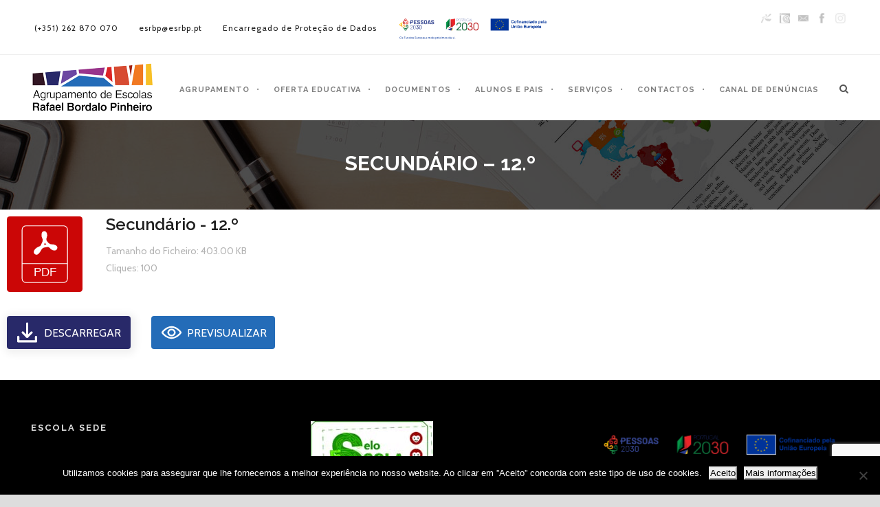

--- FILE ---
content_type: text/html; charset=UTF-8
request_url: https://aerbp.pt/wpfd_file/secundario-12-o/
body_size: 15057
content:
<!DOCTYPE html>
<!--[if IE 7]><html class="ie ie7 ltie8 ltie9" lang="pt-PT"><![endif]-->
<!--[if IE 8]><html class="ie ie8 ltie9" lang="pt-PT"><![endif]-->
<!--[if !(IE 7) | !(IE 8)  ]><!-->
<html lang="pt-PT">
<!--<![endif]-->

<head>
	<meta charset="UTF-8" />
	<meta name="viewport" content="initial-scale = 1.0" />
	<title>AERBP &#8211;  Secundário - 12.º - AERBP -</title>
	<link rel="pingback" href="https://aerbp.pt/xmlrpc.php" />
	
	<meta name='robots' content='index, follow, max-image-preview:large, max-snippet:-1, max-video-preview:-1' />
	<style>img:is([sizes="auto" i], [sizes^="auto," i]) { contain-intrinsic-size: 3000px 1500px }</style>
	
	<!-- This site is optimized with the Yoast SEO plugin v26.7 - https://yoast.com/wordpress/plugins/seo/ -->
	<link rel="canonical" href="https://aerbp.pt/wpfd_file/secundario-12-o/" />
	<meta property="og:locale" content="pt_PT" />
	<meta property="og:type" content="article" />
	<meta property="og:title" content="Secundário - 12.º - AERBP -" />
	<meta property="og:url" content="https://aerbp.pt/wpfd_file/secundario-12-o/" />
	<meta property="og:site_name" content="AERBP -" />
	<meta property="article:publisher" content="https://www.facebook.com/aerbp/" />
	<meta property="article:modified_time" content="2023-02-01T09:57:33+00:00" />
	<meta name="twitter:card" content="summary_large_image" />
	<script type="application/ld+json" class="yoast-schema-graph">{"@context":"https://schema.org","@graph":[{"@type":"WebPage","@id":"https://aerbp.pt/wpfd_file/secundario-12-o/","url":"https://aerbp.pt/wpfd_file/secundario-12-o/","name":"Secundário - 12.º - AERBP -","isPartOf":{"@id":"https://aerbp.pt/#website"},"datePublished":"2023-02-01T09:20:28+00:00","dateModified":"2023-02-01T09:57:33+00:00","breadcrumb":{"@id":"https://aerbp.pt/wpfd_file/secundario-12-o/#breadcrumb"},"inLanguage":"pt-PT","potentialAction":[{"@type":"ReadAction","target":["https://aerbp.pt/wpfd_file/secundario-12-o/"]}]},{"@type":"BreadcrumbList","@id":"https://aerbp.pt/wpfd_file/secundario-12-o/#breadcrumb","itemListElement":[{"@type":"ListItem","position":1,"name":"Início","item":"https://aerbp.pt/"},{"@type":"ListItem","position":2,"name":"Secundário &#8211; 12.º"}]},{"@type":"WebSite","@id":"https://aerbp.pt/#website","url":"https://aerbp.pt/","name":"AERBP -","description":"AERBP - Agrupamento de Escolas Rafael Bordalo Pinheiro","potentialAction":[{"@type":"SearchAction","target":{"@type":"EntryPoint","urlTemplate":"https://aerbp.pt/?s={search_term_string}"},"query-input":{"@type":"PropertyValueSpecification","valueRequired":true,"valueName":"search_term_string"}}],"inLanguage":"pt-PT"}]}</script>
	<!-- / Yoast SEO plugin. -->


<link rel='dns-prefetch' href='//maps.google.com' />
<link rel='dns-prefetch' href='//fonts.googleapis.com' />
<link rel="alternate" type="application/rss+xml" title="AERBP - &raquo; Feed" href="https://aerbp.pt/feed/" />
<link rel="alternate" type="application/rss+xml" title="AERBP - &raquo; Feed de comentários" href="https://aerbp.pt/comments/feed/" />
<script type="text/javascript">
/* <![CDATA[ */
window._wpemojiSettings = {"baseUrl":"https:\/\/s.w.org\/images\/core\/emoji\/16.0.1\/72x72\/","ext":".png","svgUrl":"https:\/\/s.w.org\/images\/core\/emoji\/16.0.1\/svg\/","svgExt":".svg","source":{"concatemoji":"https:\/\/aerbp.pt\/wp-includes\/js\/wp-emoji-release.min.js?ver=6.8.3"}};
/*! This file is auto-generated */
!function(s,n){var o,i,e;function c(e){try{var t={supportTests:e,timestamp:(new Date).valueOf()};sessionStorage.setItem(o,JSON.stringify(t))}catch(e){}}function p(e,t,n){e.clearRect(0,0,e.canvas.width,e.canvas.height),e.fillText(t,0,0);var t=new Uint32Array(e.getImageData(0,0,e.canvas.width,e.canvas.height).data),a=(e.clearRect(0,0,e.canvas.width,e.canvas.height),e.fillText(n,0,0),new Uint32Array(e.getImageData(0,0,e.canvas.width,e.canvas.height).data));return t.every(function(e,t){return e===a[t]})}function u(e,t){e.clearRect(0,0,e.canvas.width,e.canvas.height),e.fillText(t,0,0);for(var n=e.getImageData(16,16,1,1),a=0;a<n.data.length;a++)if(0!==n.data[a])return!1;return!0}function f(e,t,n,a){switch(t){case"flag":return n(e,"\ud83c\udff3\ufe0f\u200d\u26a7\ufe0f","\ud83c\udff3\ufe0f\u200b\u26a7\ufe0f")?!1:!n(e,"\ud83c\udde8\ud83c\uddf6","\ud83c\udde8\u200b\ud83c\uddf6")&&!n(e,"\ud83c\udff4\udb40\udc67\udb40\udc62\udb40\udc65\udb40\udc6e\udb40\udc67\udb40\udc7f","\ud83c\udff4\u200b\udb40\udc67\u200b\udb40\udc62\u200b\udb40\udc65\u200b\udb40\udc6e\u200b\udb40\udc67\u200b\udb40\udc7f");case"emoji":return!a(e,"\ud83e\udedf")}return!1}function g(e,t,n,a){var r="undefined"!=typeof WorkerGlobalScope&&self instanceof WorkerGlobalScope?new OffscreenCanvas(300,150):s.createElement("canvas"),o=r.getContext("2d",{willReadFrequently:!0}),i=(o.textBaseline="top",o.font="600 32px Arial",{});return e.forEach(function(e){i[e]=t(o,e,n,a)}),i}function t(e){var t=s.createElement("script");t.src=e,t.defer=!0,s.head.appendChild(t)}"undefined"!=typeof Promise&&(o="wpEmojiSettingsSupports",i=["flag","emoji"],n.supports={everything:!0,everythingExceptFlag:!0},e=new Promise(function(e){s.addEventListener("DOMContentLoaded",e,{once:!0})}),new Promise(function(t){var n=function(){try{var e=JSON.parse(sessionStorage.getItem(o));if("object"==typeof e&&"number"==typeof e.timestamp&&(new Date).valueOf()<e.timestamp+604800&&"object"==typeof e.supportTests)return e.supportTests}catch(e){}return null}();if(!n){if("undefined"!=typeof Worker&&"undefined"!=typeof OffscreenCanvas&&"undefined"!=typeof URL&&URL.createObjectURL&&"undefined"!=typeof Blob)try{var e="postMessage("+g.toString()+"("+[JSON.stringify(i),f.toString(),p.toString(),u.toString()].join(",")+"));",a=new Blob([e],{type:"text/javascript"}),r=new Worker(URL.createObjectURL(a),{name:"wpTestEmojiSupports"});return void(r.onmessage=function(e){c(n=e.data),r.terminate(),t(n)})}catch(e){}c(n=g(i,f,p,u))}t(n)}).then(function(e){for(var t in e)n.supports[t]=e[t],n.supports.everything=n.supports.everything&&n.supports[t],"flag"!==t&&(n.supports.everythingExceptFlag=n.supports.everythingExceptFlag&&n.supports[t]);n.supports.everythingExceptFlag=n.supports.everythingExceptFlag&&!n.supports.flag,n.DOMReady=!1,n.readyCallback=function(){n.DOMReady=!0}}).then(function(){return e}).then(function(){var e;n.supports.everything||(n.readyCallback(),(e=n.source||{}).concatemoji?t(e.concatemoji):e.wpemoji&&e.twemoji&&(t(e.twemoji),t(e.wpemoji)))}))}((window,document),window._wpemojiSettings);
/* ]]> */
</script>
<style id='wp-emoji-styles-inline-css' type='text/css'>

	img.wp-smiley, img.emoji {
		display: inline !important;
		border: none !important;
		box-shadow: none !important;
		height: 1em !important;
		width: 1em !important;
		margin: 0 0.07em !important;
		vertical-align: -0.1em !important;
		background: none !important;
		padding: 0 !important;
	}
</style>
<link rel='stylesheet' id='wp-block-library-css' href='https://aerbp.pt/wp-includes/css/dist/block-library/style.min.css?ver=6.8.3' type='text/css' media='all' />
<style id='classic-theme-styles-inline-css' type='text/css'>
/*! This file is auto-generated */
.wp-block-button__link{color:#fff;background-color:#32373c;border-radius:9999px;box-shadow:none;text-decoration:none;padding:calc(.667em + 2px) calc(1.333em + 2px);font-size:1.125em}.wp-block-file__button{background:#32373c;color:#fff;text-decoration:none}
</style>
<style id='pdfemb-pdf-embedder-viewer-style-inline-css' type='text/css'>
.wp-block-pdfemb-pdf-embedder-viewer{max-width:none}

</style>
<style id='global-styles-inline-css' type='text/css'>
:root{--wp--preset--aspect-ratio--square: 1;--wp--preset--aspect-ratio--4-3: 4/3;--wp--preset--aspect-ratio--3-4: 3/4;--wp--preset--aspect-ratio--3-2: 3/2;--wp--preset--aspect-ratio--2-3: 2/3;--wp--preset--aspect-ratio--16-9: 16/9;--wp--preset--aspect-ratio--9-16: 9/16;--wp--preset--color--black: #000000;--wp--preset--color--cyan-bluish-gray: #abb8c3;--wp--preset--color--white: #ffffff;--wp--preset--color--pale-pink: #f78da7;--wp--preset--color--vivid-red: #cf2e2e;--wp--preset--color--luminous-vivid-orange: #ff6900;--wp--preset--color--luminous-vivid-amber: #fcb900;--wp--preset--color--light-green-cyan: #7bdcb5;--wp--preset--color--vivid-green-cyan: #00d084;--wp--preset--color--pale-cyan-blue: #8ed1fc;--wp--preset--color--vivid-cyan-blue: #0693e3;--wp--preset--color--vivid-purple: #9b51e0;--wp--preset--gradient--vivid-cyan-blue-to-vivid-purple: linear-gradient(135deg,rgba(6,147,227,1) 0%,rgb(155,81,224) 100%);--wp--preset--gradient--light-green-cyan-to-vivid-green-cyan: linear-gradient(135deg,rgb(122,220,180) 0%,rgb(0,208,130) 100%);--wp--preset--gradient--luminous-vivid-amber-to-luminous-vivid-orange: linear-gradient(135deg,rgba(252,185,0,1) 0%,rgba(255,105,0,1) 100%);--wp--preset--gradient--luminous-vivid-orange-to-vivid-red: linear-gradient(135deg,rgba(255,105,0,1) 0%,rgb(207,46,46) 100%);--wp--preset--gradient--very-light-gray-to-cyan-bluish-gray: linear-gradient(135deg,rgb(238,238,238) 0%,rgb(169,184,195) 100%);--wp--preset--gradient--cool-to-warm-spectrum: linear-gradient(135deg,rgb(74,234,220) 0%,rgb(151,120,209) 20%,rgb(207,42,186) 40%,rgb(238,44,130) 60%,rgb(251,105,98) 80%,rgb(254,248,76) 100%);--wp--preset--gradient--blush-light-purple: linear-gradient(135deg,rgb(255,206,236) 0%,rgb(152,150,240) 100%);--wp--preset--gradient--blush-bordeaux: linear-gradient(135deg,rgb(254,205,165) 0%,rgb(254,45,45) 50%,rgb(107,0,62) 100%);--wp--preset--gradient--luminous-dusk: linear-gradient(135deg,rgb(255,203,112) 0%,rgb(199,81,192) 50%,rgb(65,88,208) 100%);--wp--preset--gradient--pale-ocean: linear-gradient(135deg,rgb(255,245,203) 0%,rgb(182,227,212) 50%,rgb(51,167,181) 100%);--wp--preset--gradient--electric-grass: linear-gradient(135deg,rgb(202,248,128) 0%,rgb(113,206,126) 100%);--wp--preset--gradient--midnight: linear-gradient(135deg,rgb(2,3,129) 0%,rgb(40,116,252) 100%);--wp--preset--font-size--small: 13px;--wp--preset--font-size--medium: 20px;--wp--preset--font-size--large: 36px;--wp--preset--font-size--x-large: 42px;--wp--preset--spacing--20: 0.44rem;--wp--preset--spacing--30: 0.67rem;--wp--preset--spacing--40: 1rem;--wp--preset--spacing--50: 1.5rem;--wp--preset--spacing--60: 2.25rem;--wp--preset--spacing--70: 3.38rem;--wp--preset--spacing--80: 5.06rem;--wp--preset--shadow--natural: 6px 6px 9px rgba(0, 0, 0, 0.2);--wp--preset--shadow--deep: 12px 12px 50px rgba(0, 0, 0, 0.4);--wp--preset--shadow--sharp: 6px 6px 0px rgba(0, 0, 0, 0.2);--wp--preset--shadow--outlined: 6px 6px 0px -3px rgba(255, 255, 255, 1), 6px 6px rgba(0, 0, 0, 1);--wp--preset--shadow--crisp: 6px 6px 0px rgba(0, 0, 0, 1);}:where(.is-layout-flex){gap: 0.5em;}:where(.is-layout-grid){gap: 0.5em;}body .is-layout-flex{display: flex;}.is-layout-flex{flex-wrap: wrap;align-items: center;}.is-layout-flex > :is(*, div){margin: 0;}body .is-layout-grid{display: grid;}.is-layout-grid > :is(*, div){margin: 0;}:where(.wp-block-columns.is-layout-flex){gap: 2em;}:where(.wp-block-columns.is-layout-grid){gap: 2em;}:where(.wp-block-post-template.is-layout-flex){gap: 1.25em;}:where(.wp-block-post-template.is-layout-grid){gap: 1.25em;}.has-black-color{color: var(--wp--preset--color--black) !important;}.has-cyan-bluish-gray-color{color: var(--wp--preset--color--cyan-bluish-gray) !important;}.has-white-color{color: var(--wp--preset--color--white) !important;}.has-pale-pink-color{color: var(--wp--preset--color--pale-pink) !important;}.has-vivid-red-color{color: var(--wp--preset--color--vivid-red) !important;}.has-luminous-vivid-orange-color{color: var(--wp--preset--color--luminous-vivid-orange) !important;}.has-luminous-vivid-amber-color{color: var(--wp--preset--color--luminous-vivid-amber) !important;}.has-light-green-cyan-color{color: var(--wp--preset--color--light-green-cyan) !important;}.has-vivid-green-cyan-color{color: var(--wp--preset--color--vivid-green-cyan) !important;}.has-pale-cyan-blue-color{color: var(--wp--preset--color--pale-cyan-blue) !important;}.has-vivid-cyan-blue-color{color: var(--wp--preset--color--vivid-cyan-blue) !important;}.has-vivid-purple-color{color: var(--wp--preset--color--vivid-purple) !important;}.has-black-background-color{background-color: var(--wp--preset--color--black) !important;}.has-cyan-bluish-gray-background-color{background-color: var(--wp--preset--color--cyan-bluish-gray) !important;}.has-white-background-color{background-color: var(--wp--preset--color--white) !important;}.has-pale-pink-background-color{background-color: var(--wp--preset--color--pale-pink) !important;}.has-vivid-red-background-color{background-color: var(--wp--preset--color--vivid-red) !important;}.has-luminous-vivid-orange-background-color{background-color: var(--wp--preset--color--luminous-vivid-orange) !important;}.has-luminous-vivid-amber-background-color{background-color: var(--wp--preset--color--luminous-vivid-amber) !important;}.has-light-green-cyan-background-color{background-color: var(--wp--preset--color--light-green-cyan) !important;}.has-vivid-green-cyan-background-color{background-color: var(--wp--preset--color--vivid-green-cyan) !important;}.has-pale-cyan-blue-background-color{background-color: var(--wp--preset--color--pale-cyan-blue) !important;}.has-vivid-cyan-blue-background-color{background-color: var(--wp--preset--color--vivid-cyan-blue) !important;}.has-vivid-purple-background-color{background-color: var(--wp--preset--color--vivid-purple) !important;}.has-black-border-color{border-color: var(--wp--preset--color--black) !important;}.has-cyan-bluish-gray-border-color{border-color: var(--wp--preset--color--cyan-bluish-gray) !important;}.has-white-border-color{border-color: var(--wp--preset--color--white) !important;}.has-pale-pink-border-color{border-color: var(--wp--preset--color--pale-pink) !important;}.has-vivid-red-border-color{border-color: var(--wp--preset--color--vivid-red) !important;}.has-luminous-vivid-orange-border-color{border-color: var(--wp--preset--color--luminous-vivid-orange) !important;}.has-luminous-vivid-amber-border-color{border-color: var(--wp--preset--color--luminous-vivid-amber) !important;}.has-light-green-cyan-border-color{border-color: var(--wp--preset--color--light-green-cyan) !important;}.has-vivid-green-cyan-border-color{border-color: var(--wp--preset--color--vivid-green-cyan) !important;}.has-pale-cyan-blue-border-color{border-color: var(--wp--preset--color--pale-cyan-blue) !important;}.has-vivid-cyan-blue-border-color{border-color: var(--wp--preset--color--vivid-cyan-blue) !important;}.has-vivid-purple-border-color{border-color: var(--wp--preset--color--vivid-purple) !important;}.has-vivid-cyan-blue-to-vivid-purple-gradient-background{background: var(--wp--preset--gradient--vivid-cyan-blue-to-vivid-purple) !important;}.has-light-green-cyan-to-vivid-green-cyan-gradient-background{background: var(--wp--preset--gradient--light-green-cyan-to-vivid-green-cyan) !important;}.has-luminous-vivid-amber-to-luminous-vivid-orange-gradient-background{background: var(--wp--preset--gradient--luminous-vivid-amber-to-luminous-vivid-orange) !important;}.has-luminous-vivid-orange-to-vivid-red-gradient-background{background: var(--wp--preset--gradient--luminous-vivid-orange-to-vivid-red) !important;}.has-very-light-gray-to-cyan-bluish-gray-gradient-background{background: var(--wp--preset--gradient--very-light-gray-to-cyan-bluish-gray) !important;}.has-cool-to-warm-spectrum-gradient-background{background: var(--wp--preset--gradient--cool-to-warm-spectrum) !important;}.has-blush-light-purple-gradient-background{background: var(--wp--preset--gradient--blush-light-purple) !important;}.has-blush-bordeaux-gradient-background{background: var(--wp--preset--gradient--blush-bordeaux) !important;}.has-luminous-dusk-gradient-background{background: var(--wp--preset--gradient--luminous-dusk) !important;}.has-pale-ocean-gradient-background{background: var(--wp--preset--gradient--pale-ocean) !important;}.has-electric-grass-gradient-background{background: var(--wp--preset--gradient--electric-grass) !important;}.has-midnight-gradient-background{background: var(--wp--preset--gradient--midnight) !important;}.has-small-font-size{font-size: var(--wp--preset--font-size--small) !important;}.has-medium-font-size{font-size: var(--wp--preset--font-size--medium) !important;}.has-large-font-size{font-size: var(--wp--preset--font-size--large) !important;}.has-x-large-font-size{font-size: var(--wp--preset--font-size--x-large) !important;}
:where(.wp-block-post-template.is-layout-flex){gap: 1.25em;}:where(.wp-block-post-template.is-layout-grid){gap: 1.25em;}
:where(.wp-block-columns.is-layout-flex){gap: 2em;}:where(.wp-block-columns.is-layout-grid){gap: 2em;}
:root :where(.wp-block-pullquote){font-size: 1.5em;line-height: 1.6;}
</style>
<link rel='stylesheet' id='contact-form-7-css' href='https://aerbp.pt/wp-content/plugins/contact-form-7/includes/css/styles.css?ver=6.1.4' type='text/css' media='all' />
<link rel='stylesheet' id='cookie-notice-front-css' href='https://aerbp.pt/wp-content/plugins/cookie-notice/css/front.min.css?ver=2.5.11' type='text/css' media='all' />
<link rel='stylesheet' id='wpfd-search_filter-css' href='https://aerbp.pt/wp-content/plugins/wp-file-download/app/site/assets/css/search_filter.css?ver=6.8.3' type='text/css' media='all' />
<link rel='stylesheet' id='dashicons-css' href='https://aerbp.pt/wp-includes/css/dashicons.min.css?ver=6.8.3' type='text/css' media='all' />
<link rel='stylesheet' id='wpgmp-frontend-css' href='https://aerbp.pt/wp-content/plugins/wp-google-map-plugin/assets/css/wpgmp_all_frontend.css?ver=4.9.1' type='text/css' media='all' />
<link rel='stylesheet' id='style-css' href='https://aerbp.pt/wp-content/themes/clevercourse_2/style.css?ver=6.8.3' type='text/css' media='all' />
<link rel='stylesheet' id='Raleway-google-font-css' href='https://fonts.googleapis.com/css?family=Raleway%3A100%2C100italic%2C200%2C200italic%2C300%2C300italic%2Cregular%2Citalic%2C500%2C500italic%2C600%2C600italic%2C700%2C700italic%2C800%2C800italic%2C900%2C900italic&#038;subset=latin-ext%2Clatin&#038;ver=6.8.3' type='text/css' media='all' />
<link rel='stylesheet' id='Cabin-google-font-css' href='https://fonts.googleapis.com/css?family=Cabin%3Aregular%2Citalic%2C500%2C500italic%2C600%2C600italic%2C700%2C700italic&#038;subset=latin&#038;ver=6.8.3' type='text/css' media='all' />
<link rel='stylesheet' id='Montserrat-google-font-css' href='https://fonts.googleapis.com/css?family=Montserrat%3Aregular%2C700&#038;subset=latin&#038;ver=6.8.3' type='text/css' media='all' />
<link rel='stylesheet' id='superfish-css' href='https://aerbp.pt/wp-content/themes/clevercourse_2/plugins/superfish/css/superfish.css?ver=6.8.3' type='text/css' media='all' />
<link rel='stylesheet' id='dlmenu-css' href='https://aerbp.pt/wp-content/themes/clevercourse_2/plugins/dl-menu/component.css?ver=6.8.3' type='text/css' media='all' />
<link rel='stylesheet' id='font-awesome-css' href='https://aerbp.pt/wp-content/themes/clevercourse_2/plugins/font-awesome/css/font-awesome.min.css?ver=6.8.3' type='text/css' media='all' />
<link rel='stylesheet' id='jquery-fancybox-css' href='https://aerbp.pt/wp-content/themes/clevercourse_2/plugins/fancybox/jquery.fancybox.css?ver=6.8.3' type='text/css' media='all' />
<link rel='stylesheet' id='clevercourse-flexslider-css' href='https://aerbp.pt/wp-content/themes/clevercourse_2/plugins/flexslider/flexslider.css?ver=6.8.3' type='text/css' media='all' />
<link rel='stylesheet' id='style-responsive-css' href='https://aerbp.pt/wp-content/themes/clevercourse_2/stylesheet/style-responsive.css?ver=6.8.3' type='text/css' media='all' />
<link rel='stylesheet' id='style-custom-css' href='https://aerbp.pt/wp-content/themes/clevercourse_2/stylesheet/style-custom.css?ver=6.8.3' type='text/css' media='all' />
<link rel='stylesheet' id='ms-main-css' href='https://aerbp.pt/wp-content/plugins/masterslider/public/assets/css/masterslider.main.css?ver=2.4.0' type='text/css' media='all' />
<link rel='stylesheet' id='ms-custom-css' href='https://aerbp.pt/wp-content/plugins/masterslider/assets/custom.css?ver=1.0' type='text/css' media='all' />
<script type="text/javascript" id="cookie-notice-front-js-before">
/* <![CDATA[ */
var cnArgs = {"ajaxUrl":"https:\/\/aerbp.pt\/wp-admin\/admin-ajax.php","nonce":"a12e678a3f","hideEffect":"fade","position":"bottom","onScroll":false,"onScrollOffset":100,"onClick":false,"cookieName":"cookie_notice_accepted","cookieTime":2147483647,"cookieTimeRejected":2592000,"globalCookie":false,"redirection":false,"cache":false,"revokeCookies":false,"revokeCookiesOpt":"automatic"};
/* ]]> */
</script>
<script type="text/javascript" src="https://aerbp.pt/wp-content/plugins/cookie-notice/js/front.min.js?ver=2.5.11" id="cookie-notice-front-js"></script>
<script type="text/javascript" src="https://aerbp.pt/wp-includes/js/jquery/jquery.min.js?ver=3.7.1" id="jquery-core-js"></script>
<script type="text/javascript" src="https://aerbp.pt/wp-includes/js/jquery/jquery-migrate.min.js?ver=3.4.1" id="jquery-migrate-js"></script>
<link rel="https://api.w.org/" href="https://aerbp.pt/wp-json/" /><link rel="EditURI" type="application/rsd+xml" title="RSD" href="https://aerbp.pt/xmlrpc.php?rsd" />
<meta name="generator" content="WordPress 6.8.3" />
<link rel='shortlink' href='https://aerbp.pt/?p=15266' />
<link rel="alternate" title="oEmbed (JSON)" type="application/json+oembed" href="https://aerbp.pt/wp-json/oembed/1.0/embed?url=https%3A%2F%2Faerbp.pt%2Fwpfd_file%2Fsecundario-12-o%2F" />
<link rel="alternate" title="oEmbed (XML)" type="text/xml+oembed" href="https://aerbp.pt/wp-json/oembed/1.0/embed?url=https%3A%2F%2Faerbp.pt%2Fwpfd_file%2Fsecundario-12-o%2F&#038;format=xml" />
<link rel="shortcut icon" href="https://aerbp.pt/wp-content/uploads/favicon.png" type="image/x-icon" /><!-- load the script for older ie version -->
<!--[if lt IE 9]>
<script src="https://aerbp.pt/wp-content/themes/clevercourse_2/javascript/html5.js" type="text/javascript"></script>
<script src="https://aerbp.pt/wp-content/themes/clevercourse_2/plugins/easy-pie-chart/excanvas.js" type="text/javascript"></script>
<![endif]-->
		<style type="text/css" id="wp-custom-css">
			#sectionvr{padding-bottom:0;}
#sectionvr .gdlr-image-frame-item.gdlr-item{margin-bottom:0!important}
#content-section-3{display:flex}
#sectionvr .six.columns {
    display: flex;
    flex-direction: column;
  justify-content: center;
  height: 100%;
  text-align:center;
}
#sectionvr .gdlr-button {border-radius:40px;background-color:rgba(0,0,0,0)!important;border:2px solid #333;font-size:16px}
#sectionvr .gdlr-button:hover {background-color:rgba(0,0,0,1)!important;-webkit-transition: background-color 500ms linear;
    -ms-transition: background-color 500ms linear;
    transition: background-color 500ms linear;}
#sectionvr h2{padding:0 50px; font-weight:400}
div.iframe-container {
  overflow: hidden;
  padding-top: 100%;
  position: relative;
}
#helpDeskForm {
   border: 0;
   height: 100%;
   left: 0;
   position: absolute;
   top: 0;
   width: 100%;
}
.wpfd-single-file--icon .wpfd-icon-placeholder {
    margin: 0px 0px 0px 0px;
    width: 110px !important;
    height: 110px !important;
}
.wpfd-single-file .wpfd-file-content {
    padding-left: 0px !important;
}		</style>
		</head>

<body class="wp-singular wpfd_file-template-default single single-wpfd_file postid-15266 wp-theme-clevercourse_2 cookies-not-set">
<div class="body-wrapper " data-home="https://aerbp.pt" >
		<header class="gdlr-header-wrapper">
		<!-- top navigation -->
				<div class="top-navigation-wrapper">
			<div class="top-navigation-container container">
				<div class="top-navigation-left">	
					<div class="top-navigation-left-text">
					<style>
.top-navigation-left-text {display: flex!important;
  flex-wrap: wrap;
  align-items: center;
  justify-content: center;
}
</style>
<div style="margin: 0px 10px; display: inline-block; *display: inline; *zoom:1;">
<i class="gdlr-icon icon-phone" style="color: #bababa; font-size: 14px; " ></i><a href="tel:262870070">(+351) 262 870 070</a>   
</div>
<div style="margin: 0px 10px ; display: inline-block; *display: inline;  *zoom:1;">
<i class="gdlr-icon icon-envelope" style="color: #bababa; font-size: 14px; " ></i><a href="mailto:esrbp@esrbp.pt ">esrbp@esrbp.pt</a>
</div>
<div style="margin: 0px 10px ; display: inline-block; *display: inline;  *zoom:1;">
<i class="gdlr-icon icon-bookmark" style="color: #bababa; font-size: 14px; " ></i><a href="https://aerbp.pt/encarregado-de-protecao-de-dados/">Encarregado de Proteção de Dados</a>
</div>
<div style="margin: 0px 10px ; display: inline-block; *display: inline;  *zoom:1;">
<figure class="wp-block-image size-full is-resized"><a href="https://aerbp.pt/wp-content/uploads/2025/08/3_Ficha-Operacao_A4_com_selo_Web.pdf" target="_blank"><img loading="lazy" decoding="async" width="2745" height="598" src="https://aerbp.pt/wp-content/uploads/2024/04/2_Barra-de-Cofinanciamento_Ass_RGB_2744px.png" alt="" class="wp-image-17979" style="width:240px;height:auto" srcset="https://aerbp.pt/wp-content/uploads/2024/04/2_Barra-de-Cofinanciamento_Ass_RGB_2744px.png 2745w, https://aerbp.pt/wp-content/uploads/2024/04/2_Barra-de-Cofinanciamento_Ass_RGB_2744px-300x65.png 300w, https://aerbp.pt/wp-content/uploads/2024/04/2_Barra-de-Cofinanciamento_Ass_RGB_2744px-1024x223.png 1024w, https://aerbp.pt/wp-content/uploads/2024/04/2_Barra-de-Cofinanciamento_Ass_RGB_2744px-768x167.png 768w, https://aerbp.pt/wp-content/uploads/2024/04/2_Barra-de-Cofinanciamento_Ass_RGB_2744px-1536x335.png 1536w, https://aerbp.pt/wp-content/uploads/2024/04/2_Barra-de-Cofinanciamento_Ass_RGB_2744px-2048x446.png 2048w" sizes="auto, (max-width: 2745px) 100vw, 2745px"></a></figure>
</div>					</div>
				</div>
				<div class="top-navigation-right">
					<div class="top-social-wrapper">
					<div class="social-icon">
<a href="https://www.cfaecentro-oeste.pt/" target="_blank" >
<img width="32" height="32" src="https://aerbp.pt/wp-content/themes/clevercourse_2/images/dark/social-icon/delicious.png" alt="Delicius" />
</a>
</div>
<div class="social-icon">
<a href="https://aerbp.unicard.pt:9080/" target="_blank" >
<img width="32" height="32" src="https://aerbp.pt/wp-content/themes/clevercourse_2/images/dark/social-icon/deviantart.png" alt="Deviant Art" />
</a>
</div>
<div class="social-icon">
<a href="https://gmail.com/" target="_blank" >
<img width="32" height="32" src="https://aerbp.pt/wp-content/themes/clevercourse_2/images/dark/social-icon/email.png" alt="Email" />
</a>
</div>
<div class="social-icon">
<a href="https://www.facebook.com/aerbp/" target="_blank" >
<img width="32" height="32" src="https://aerbp.pt/wp-content/themes/clevercourse_2/images/dark/social-icon/facebook.png" alt="Facebook" />
</a>
</div>
<div class="social-icon">
<a href="https://www.instagram.com/aerbordalopinheiro/" target="_blank" >
<img width="32" height="32" src="https://aerbp.pt/wp-content/themes/clevercourse_2/images/dark/social-icon/flickr.png" alt="Flickr" />
</a>
</div>
<div class="clear"></div>					</div>
										<div class="clear"></div>
				</div>
				<div class="clear"></div>
			</div>
		</div>
				
		<!-- logo -->
		<div class="gdlr-header-inner">
			<div class="gdlr-header-container container">
				<!-- logo -->
				<div class="gdlr-logo">
					<a href="https://aerbp.pt" >
						<img src="https://aerbp.pt/wp-content/uploads/2020/12/aerbp_logo_png.png" alt="" width="180" height="74" />						
					</a>
					<div class="gdlr-responsive-navigation dl-menuwrapper" id="gdlr-responsive-navigation" ><button class="dl-trigger">Open Menu</button><ul id="menu-menu-1" class="dl-menu gdlr-main-mobile-menu"><li id="menu-item-9659" class="menu-item menu-item-type-custom menu-item-object-custom menu-item-has-children menu-item-9659"><a href="#">Agrupamento</a>
<ul class="dl-submenu">
	<li id="menu-item-49" class="menu-item menu-item-type-custom menu-item-object-custom menu-item-has-children menu-item-49"><a href="#">Orgãos</a>
	<ul class="dl-submenu">
		<li id="menu-item-2193" class="menu-item menu-item-type-custom menu-item-object-custom menu-item-has-children menu-item-2193"><a href="#">Conselho Geral</a>
		<ul class="dl-submenu">
			<li id="menu-item-2240" class="menu-item menu-item-type-post_type menu-item-object-page menu-item-2240"><a href="https://aerbp.pt/apresentacao/">Apresentação</a></li>
			<li id="menu-item-2192" class="menu-item menu-item-type-post_type menu-item-object-page menu-item-2192"><a href="https://aerbp.pt/composicao/">Composição</a></li>
			<li id="menu-item-2237" class="menu-item menu-item-type-post_type menu-item-object-page menu-item-2237"><a href="https://aerbp.pt/reunioes-2/">Reuniões</a></li>
			<li id="menu-item-2238" class="menu-item menu-item-type-post_type menu-item-object-page menu-item-2238"><a href="https://aerbp.pt/avaliacao-desempenho-docente-agrupamento/">Critérios de Avaliação do Desempenho Docente do Agrupamento</a></li>
			<li id="menu-item-2239" class="menu-item menu-item-type-post_type menu-item-object-page menu-item-2239"><a href="https://aerbp.pt/documentos-2/">Documentos</a></li>
		</ul>
</li>
		<li id="menu-item-83" class="menu-item menu-item-type-post_type menu-item-object-page menu-item-83"><a href="https://aerbp.pt/direcao/">Direção</a></li>
		<li id="menu-item-82" class="menu-item menu-item-type-post_type menu-item-object-page menu-item-82"><a href="https://aerbp.pt/conselho-pedagogico/">Conselho Pedagógico</a></li>
		<li id="menu-item-81" class="menu-item menu-item-type-post_type menu-item-object-page menu-item-81"><a href="https://aerbp.pt/associacao-de-pais/">Associação de Pais e Encarregados de Educação</a></li>
	</ul>
</li>
	<li id="menu-item-47" class="menu-item menu-item-type-custom menu-item-object-custom menu-item-has-children menu-item-47"><a href="#">Escolas</a>
	<ul class="dl-submenu">
		<li id="menu-item-360" class="menu-item menu-item-type-post_type menu-item-object-page menu-item-360"><a href="https://aerbp.pt/ji-carvalhal-benfeito/">JI Carvalhal Benfeito</a></li>
		<li id="menu-item-183" class="menu-item menu-item-type-post_type menu-item-object-page menu-item-183"><a href="https://aerbp.pt/ji-santa-catarina/">JI Santa Catarina (Vila)</a></li>
		<li id="menu-item-35" class="menu-item menu-item-type-post_type menu-item-object-page menu-item-35"><a href="https://aerbp.pt/a-dos-francos/">EB A-dos-Francos</a></li>
		<li id="menu-item-36" class="menu-item menu-item-type-post_type menu-item-object-page menu-item-36"><a href="https://aerbp.pt/alvorninha/">EB Alvorninha</a></li>
		<li id="menu-item-38" class="menu-item menu-item-type-post_type menu-item-object-page menu-item-38"><a href="https://aerbp.pt/carvalhal-benfeito/">EB Carvalhal Benfeito</a></li>
		<li id="menu-item-39" class="menu-item menu-item-type-post_type menu-item-object-page menu-item-39"><a href="https://aerbp.pt/casais-da-serra/">EB Casais da Serra</a></li>
		<li id="menu-item-41" class="menu-item menu-item-type-post_type menu-item-object-page menu-item-41"><a href="https://aerbp.pt/relvas/">EB Relvas</a></li>
		<li id="menu-item-43" class="menu-item menu-item-type-post_type menu-item-object-page menu-item-43"><a href="https://aerbp.pt/santa-catarina/">EB Santa Catarina</a></li>
		<li id="menu-item-45" class="menu-item menu-item-type-post_type menu-item-object-page menu-item-45"><a href="https://aerbp.pt/sao-gregorio/">EB São Gregório</a></li>
		<li id="menu-item-46" class="menu-item menu-item-type-post_type menu-item-object-page menu-item-46"><a href="https://aerbp.pt/secundaria-rafael-bordalo-pinheiro/">ES Rafael Bordalo Pinheiro</a></li>
	</ul>
</li>
	<li id="menu-item-54" class="menu-item menu-item-type-custom menu-item-object-custom menu-item-has-children menu-item-54"><a href="#">Docentes</a>
	<ul class="dl-submenu">
		<li id="menu-item-125" class="menu-item menu-item-type-post_type menu-item-object-page menu-item-125"><a href="https://aerbp.pt/departamentos/">Departamentos</a></li>
		<li id="menu-item-1258" class="menu-item menu-item-type-post_type menu-item-object-page menu-item-1258"><a href="https://aerbp.pt/grupos-disciplinares/">Grupos Disciplinares</a></li>
		<li id="menu-item-1257" class="menu-item menu-item-type-post_type menu-item-object-page menu-item-1257"><a href="https://aerbp.pt/nucleos-pedagogicos/">Núcleos Pedagógicos</a></li>
		<li id="menu-item-124" class="menu-item menu-item-type-post_type menu-item-object-page menu-item-124"><a href="https://aerbp.pt/coordenadores/">Coordenadores</a></li>
		<li id="menu-item-8774" class="menu-item menu-item-type-post_type menu-item-object-page menu-item-8774"><a href="https://aerbp.pt/equipas/">Equipas de Trabalho</a></li>
		<li id="menu-item-10280" class="menu-item menu-item-type-post_type menu-item-object-page menu-item-10280"><a href="https://aerbp.pt/equipa-de-comunicacao/">Equipa de Comunicação</a></li>
		<li id="menu-item-2744" class="menu-item menu-item-type-post_type menu-item-object-page menu-item-2744"><a href="https://aerbp.pt/diretores-de-instalacoes/">Diretores de Instalações</a></li>
		<li id="menu-item-6587" class="menu-item menu-item-type-post_type menu-item-object-page menu-item-6587"><a href="https://aerbp.pt/diretores-de-curso-2/">Diretores de Curso</a></li>
		<li id="menu-item-1034" class="menu-item menu-item-type-post_type menu-item-object-page menu-item-1034"><a href="https://aerbp.pt/contratacao-de-escola/">CONTRATAÇÃO DE ESCOLA | AVISOS E LISTAS</a></li>
	</ul>
</li>
</ul>
</li>
<li id="menu-item-9749" class="menu-item menu-item-type-custom menu-item-object-custom menu-item-has-children menu-item-9749"><a href="#">Oferta Educativa</a>
<ul class="dl-submenu">
	<li id="menu-item-146" class="menu-item menu-item-type-post_type menu-item-object-page menu-item-146"><a href="https://aerbp.pt/cursos/">Oferta Formativa</a></li>
	<li id="menu-item-9750" class="menu-item menu-item-type-custom menu-item-object-custom menu-item-has-children menu-item-9750"><a href="#">Oferta Formativa Complementar</a>
	<ul class="dl-submenu">
		<li id="menu-item-9760" class="menu-item menu-item-type-custom menu-item-object-custom menu-item-has-children menu-item-9760"><a href="#">Clubes e Projetos</a>
		<ul class="dl-submenu">
			<li id="menu-item-9751" class="menu-item menu-item-type-post_type menu-item-object-page menu-item-9751"><a href="https://aerbp.pt/clubesprojetos/">Consultar</a></li>
			<li id="menu-item-9761" class="menu-item menu-item-type-custom menu-item-object-custom menu-item-9761"><a href="https://aerbp.pt/contactos-3/">Contactos</a></li>
		</ul>
</li>
		<li id="menu-item-14928" class="menu-item menu-item-type-post_type menu-item-object-page menu-item-has-children menu-item-14928"><a href="https://aerbp.pt/plano-nacional-das-artes/">Plano Nacional das Artes</a>
		<ul class="dl-submenu">
			<li id="menu-item-15768" class="menu-item menu-item-type-post_type menu-item-object-page menu-item-15768"><a href="https://aerbp.pt/sala-de-processos/">Sala de Processos</a></li>
		</ul>
</li>
		<li id="menu-item-11043" class="menu-item menu-item-type-post_type menu-item-object-page menu-item-11043"><a href="https://aerbp.pt/erasmus-escola/">Erasmus/Escola</a></li>
		<li id="menu-item-9758" class="menu-item menu-item-type-post_type menu-item-object-page menu-item-9758"><a href="https://aerbp.pt/uaare/">UAARE</a></li>
		<li id="menu-item-9752" class="menu-item menu-item-type-post_type menu-item-object-page menu-item-9752"><a href="https://aerbp.pt/cidadania-eece/">Cidadania</a></li>
		<li id="menu-item-9753" class="menu-item menu-item-type-post_type menu-item-object-page menu-item-9753"><a href="https://aerbp.pt/parcerias-autarquia/">Parcerias</a></li>
	</ul>
</li>
</ul>
</li>
<li id="menu-item-55" class="menu-item menu-item-type-custom menu-item-object-custom menu-item-has-children menu-item-55"><a href="#">Documentos</a>
<ul class="dl-submenu">
	<li id="menu-item-426" class="menu-item menu-item-type-post_type menu-item-object-page menu-item-426"><a href="https://aerbp.pt/documentos-estruturantes/">Documentos Estruturantes</a></li>
	<li id="menu-item-9839" class="menu-item menu-item-type-post_type menu-item-object-page menu-item-9839"><a href="https://aerbp.pt/documentos-internos-2/">Documentos Internos</a></li>
	<li id="menu-item-424" class="menu-item menu-item-type-post_type menu-item-object-page menu-item-424"><a href="https://aerbp.pt/avaliacao-interna-da-escola/">Avaliação Interna da Escola</a></li>
</ul>
</li>
<li id="menu-item-56" class="menu-item menu-item-type-custom menu-item-object-custom menu-item-has-children menu-item-56"><a href="#">Alunos e Pais</a>
<ul class="dl-submenu">
	<li id="menu-item-17050" class="menu-item menu-item-type-post_type menu-item-object-page menu-item-17050"><a href="https://aerbp.pt/associacao-de-estudantes/">Associação de Estudantes</a></li>
	<li id="menu-item-8075" class="menu-item menu-item-type-post_type menu-item-object-page menu-item-8075"><a href="https://aerbp.pt/apoio-ao-aluno/">Apoio ao Aluno</a></li>
	<li id="menu-item-287" class="menu-item menu-item-type-post_type menu-item-object-page menu-item-287"><a href="https://aerbp.pt/estatuto-do-aluno/">Estatuto do Aluno</a></li>
	<li id="menu-item-145" class="menu-item menu-item-type-post_type menu-item-object-page menu-item-145"><a href="https://aerbp.pt/calendario-escolar/">Calendário Escolar</a></li>
	<li id="menu-item-17247" class="menu-item menu-item-type-post_type menu-item-object-page menu-item-17247"><a href="https://aerbp.pt/provas-e-exames-2024/">Provas e Exames 2025</a></li>
	<li id="menu-item-16308" class="menu-item menu-item-type-custom menu-item-object-custom menu-item-has-children menu-item-16308"><a href="#">Matrículas</a>
	<ul class="dl-submenu">
		<li id="menu-item-15781" class="menu-item menu-item-type-custom menu-item-object-custom menu-item-15781"><a href="https://aerbp.pt/matriculas_2526/">Oferta Formativa</a></li>
		<li id="menu-item-16310" class="menu-item menu-item-type-post_type menu-item-object-page menu-item-16310"><a href="https://aerbp.pt/matriculas/">Renovação de matrícula e ASE</a></li>
	</ul>
</li>
	<li id="menu-item-4156" class="menu-item menu-item-type-post_type menu-item-object-page menu-item-4156"><a href="https://aerbp.pt/horarios/">Horários</a></li>
	<li id="menu-item-143" class="menu-item menu-item-type-post_type menu-item-object-page menu-item-143"><a href="https://aerbp.pt/manuais-adotados/">Manuais Escolares</a></li>
	<li id="menu-item-8780" class="menu-item menu-item-type-post_type menu-item-object-page menu-item-8780"><a href="https://aerbp.pt/diretores-de-turma/">Diretores de Turma</a></li>
	<li id="menu-item-15307" class="menu-item menu-item-type-post_type menu-item-object-page menu-item-15307"><a href="https://aerbp.pt/criterios-de-avaliacao/">Critérios de Avaliação</a></li>
	<li id="menu-item-10473" class="menu-item menu-item-type-post_type menu-item-object-page menu-item-10473"><a href="https://aerbp.pt/portefolio-de-trabalhos/">Portefólio de Trabalhos</a></li>
	<li id="menu-item-7007" class="menu-item menu-item-type-post_type menu-item-object-page menu-item-7007"><a href="https://aerbp.pt/servicos-de-acao-social-escolar/">Serviços de Ação Social Escolar</a></li>
	<li id="menu-item-2018" class="menu-item menu-item-type-post_type menu-item-object-page menu-item-2018"><a href="https://aerbp.pt/documentos/">Documentos</a></li>
</ul>
</li>
<li id="menu-item-61" class="menu-item menu-item-type-custom menu-item-object-custom menu-item-has-children menu-item-61"><a href="#">Serviços</a>
<ul class="dl-submenu">
	<li id="menu-item-3090" class="menu-item menu-item-type-post_type menu-item-object-page menu-item-3090"><a href="https://aerbp.pt/biblioteca/">Biblioteca</a></li>
	<li id="menu-item-1520" class="menu-item menu-item-type-post_type menu-item-object-page menu-item-1520"><a href="https://aerbp.pt/secretaria/">Secretaria</a></li>
	<li id="menu-item-203" class="menu-item menu-item-type-post_type menu-item-object-page menu-item-203"><a href="https://aerbp.pt/reprografia/">Reprografia</a></li>
	<li id="menu-item-1380" class="menu-item menu-item-type-post_type menu-item-object-page menu-item-1380"><a href="https://aerbp.pt/auditorio/">Auditório</a></li>
	<li id="menu-item-1124" class="menu-item menu-item-type-post_type menu-item-object-page menu-item-1124"><a href="https://aerbp.pt/s-psicologia-e-orientacao/">S. Psicologia e Orientação</a></li>
	<li id="menu-item-201" class="menu-item menu-item-type-post_type menu-item-object-page menu-item-201"><a href="https://aerbp.pt/bar/">Bar</a></li>
	<li id="menu-item-6691" class="menu-item menu-item-type-custom menu-item-object-custom menu-item-has-children menu-item-6691"><a href="#">Refeitório</a>
	<ul class="dl-submenu">
		<li id="menu-item-202" class="menu-item menu-item-type-post_type menu-item-object-page menu-item-202"><a href="https://aerbp.pt/refeitorio/">Informações</a></li>
	</ul>
</li>
	<li id="menu-item-3220" class="menu-item menu-item-type-custom menu-item-object-custom menu-item-has-children menu-item-3220"><a href="#">Instalações</a>
	<ul class="dl-submenu">
		<li id="menu-item-11835" class="menu-item menu-item-type-post_type menu-item-object-page menu-item-11835"><a href="https://aerbp.pt/ocupacao/">Ocupação</a></li>
		<li id="menu-item-3303" class="menu-item menu-item-type-custom menu-item-object-custom menu-item-3303"><a target="_blank">Inovar Inventário</a></li>
	</ul>
</li>
</ul>
</li>
<li id="menu-item-631" class="menu-item menu-item-type-post_type menu-item-object-page menu-item-631"><a href="https://aerbp.pt/contactos/">Contactos</a></li>
<li id="menu-item-19021" class="menu-item menu-item-type-post_type menu-item-object-page menu-item-19021"><a href="https://aerbp.pt/canal-de-denuncias/">Canal de Denúncias</a></li>
</ul></div>						
				</div>
				
				<!-- navigation -->
				<div class="gdlr-navigation-wrapper"><nav class="gdlr-navigation" id="gdlr-main-navigation" role="navigation"><ul id="menu-menu-2" class="sf-menu gdlr-main-menu"><li  class="menu-item menu-item-type-custom menu-item-object-custom menu-item-has-children menu-item-9659menu-item menu-item-type-custom menu-item-object-custom menu-item-has-children menu-item-9659 gdlr-mega-menu"><a href="#">Agrupamento</a><div class="sf-mega">
<ul class="sub-menu">
	<li  class="menu-item menu-item-type-custom menu-item-object-custom menu-item-has-children menu-item-49" data-column="three columns" data-size="1/4"><a href="#">Orgãos</a>
	<ul class="sub-menu">
		<li  class="menu-item menu-item-type-custom menu-item-object-custom menu-item-has-children menu-item-2193"><a href="#">Conselho Geral</a>
		<ul class="sub-menu">
			<li  class="menu-item menu-item-type-post_type menu-item-object-page menu-item-2240"><a href="https://aerbp.pt/apresentacao/">Apresentação</a></li>
			<li  class="menu-item menu-item-type-post_type menu-item-object-page menu-item-2192"><a href="https://aerbp.pt/composicao/">Composição</a></li>
			<li  class="menu-item menu-item-type-post_type menu-item-object-page menu-item-2237"><a href="https://aerbp.pt/reunioes-2/">Reuniões</a></li>
			<li  class="menu-item menu-item-type-post_type menu-item-object-page menu-item-2238"><a href="https://aerbp.pt/avaliacao-desempenho-docente-agrupamento/">Critérios de Avaliação do Desempenho Docente do Agrupamento</a></li>
			<li  class="menu-item menu-item-type-post_type menu-item-object-page menu-item-2239"><a href="https://aerbp.pt/documentos-2/">Documentos</a></li>
		</ul>
</li>
		<li  class="menu-item menu-item-type-post_type menu-item-object-page menu-item-83"><a href="https://aerbp.pt/direcao/">Direção</a></li>
		<li  class="menu-item menu-item-type-post_type menu-item-object-page menu-item-82"><a href="https://aerbp.pt/conselho-pedagogico/">Conselho Pedagógico</a></li>
		<li  class="menu-item menu-item-type-post_type menu-item-object-page menu-item-81"><a href="https://aerbp.pt/associacao-de-pais/">Associação de Pais e Encarregados de Educação</a></li>
	</ul>
</li>
	<li  class="menu-item menu-item-type-custom menu-item-object-custom menu-item-has-children menu-item-47" data-column="three columns" data-size="1/4"><a href="#">Escolas</a>
	<ul class="sub-menu">
		<li  class="menu-item menu-item-type-post_type menu-item-object-page menu-item-360"><a href="https://aerbp.pt/ji-carvalhal-benfeito/">JI Carvalhal Benfeito</a></li>
		<li  class="menu-item menu-item-type-post_type menu-item-object-page menu-item-183"><a href="https://aerbp.pt/ji-santa-catarina/">JI Santa Catarina (Vila)</a></li>
		<li  class="menu-item menu-item-type-post_type menu-item-object-page menu-item-35"><a href="https://aerbp.pt/a-dos-francos/">EB A-dos-Francos</a></li>
		<li  class="menu-item menu-item-type-post_type menu-item-object-page menu-item-36"><a href="https://aerbp.pt/alvorninha/">EB Alvorninha</a></li>
		<li  class="menu-item menu-item-type-post_type menu-item-object-page menu-item-38"><a href="https://aerbp.pt/carvalhal-benfeito/">EB Carvalhal Benfeito</a></li>
		<li  class="menu-item menu-item-type-post_type menu-item-object-page menu-item-39"><a href="https://aerbp.pt/casais-da-serra/">EB Casais da Serra</a></li>
		<li  class="menu-item menu-item-type-post_type menu-item-object-page menu-item-41"><a href="https://aerbp.pt/relvas/">EB Relvas</a></li>
		<li  class="menu-item menu-item-type-post_type menu-item-object-page menu-item-43"><a href="https://aerbp.pt/santa-catarina/">EB Santa Catarina</a></li>
		<li  class="menu-item menu-item-type-post_type menu-item-object-page menu-item-45"><a href="https://aerbp.pt/sao-gregorio/">EB São Gregório</a></li>
		<li  class="menu-item menu-item-type-post_type menu-item-object-page menu-item-46"><a href="https://aerbp.pt/secundaria-rafael-bordalo-pinheiro/">ES Rafael Bordalo Pinheiro</a></li>
	</ul>
</li>
	<li  class="menu-item menu-item-type-custom menu-item-object-custom menu-item-has-children menu-item-54" data-column="three columns" data-size="1/4"><a href="#">Docentes</a>
	<ul class="sub-menu">
		<li  class="menu-item menu-item-type-post_type menu-item-object-page menu-item-125"><a href="https://aerbp.pt/departamentos/">Departamentos</a></li>
		<li  class="menu-item menu-item-type-post_type menu-item-object-page menu-item-1258"><a href="https://aerbp.pt/grupos-disciplinares/">Grupos Disciplinares</a></li>
		<li  class="menu-item menu-item-type-post_type menu-item-object-page menu-item-1257"><a href="https://aerbp.pt/nucleos-pedagogicos/">Núcleos Pedagógicos</a></li>
		<li  class="menu-item menu-item-type-post_type menu-item-object-page menu-item-124"><a href="https://aerbp.pt/coordenadores/">Coordenadores</a></li>
		<li  class="menu-item menu-item-type-post_type menu-item-object-page menu-item-8774"><a href="https://aerbp.pt/equipas/">Equipas de Trabalho</a></li>
		<li  class="menu-item menu-item-type-post_type menu-item-object-page menu-item-10280"><a href="https://aerbp.pt/equipa-de-comunicacao/">Equipa de Comunicação</a></li>
		<li  class="menu-item menu-item-type-post_type menu-item-object-page menu-item-2744"><a href="https://aerbp.pt/diretores-de-instalacoes/">Diretores de Instalações</a></li>
		<li  class="menu-item menu-item-type-post_type menu-item-object-page menu-item-6587"><a href="https://aerbp.pt/diretores-de-curso-2/">Diretores de Curso</a></li>
		<li  class="menu-item menu-item-type-post_type menu-item-object-page menu-item-1034"><a href="https://aerbp.pt/contratacao-de-escola/">CONTRATAÇÃO DE ESCOLA | AVISOS E LISTAS</a></li>
	</ul>
</li>
</ul>
</div></li>
<li  class="menu-item menu-item-type-custom menu-item-object-custom menu-item-has-children menu-item-9749menu-item menu-item-type-custom menu-item-object-custom menu-item-has-children menu-item-9749 gdlr-normal-menu"><a href="#">Oferta Educativa</a>
<ul class="sub-menu">
	<li  class="menu-item menu-item-type-post_type menu-item-object-page menu-item-146"><a href="https://aerbp.pt/cursos/">Oferta Formativa</a></li>
	<li  class="menu-item menu-item-type-custom menu-item-object-custom menu-item-has-children menu-item-9750"><a href="#">Oferta Formativa Complementar</a>
	<ul class="sub-menu">
		<li  class="menu-item menu-item-type-custom menu-item-object-custom menu-item-has-children menu-item-9760"><a href="#">Clubes e Projetos</a>
		<ul class="sub-menu">
			<li  class="menu-item menu-item-type-post_type menu-item-object-page menu-item-9751"><a href="https://aerbp.pt/clubesprojetos/">Consultar</a></li>
			<li  class="menu-item menu-item-type-custom menu-item-object-custom menu-item-9761"><a href="https://aerbp.pt/contactos-3/">Contactos</a></li>
		</ul>
</li>
		<li  class="menu-item menu-item-type-post_type menu-item-object-page menu-item-has-children menu-item-14928"><a href="https://aerbp.pt/plano-nacional-das-artes/">Plano Nacional das Artes</a>
		<ul class="sub-menu">
			<li  class="menu-item menu-item-type-post_type menu-item-object-page menu-item-15768"><a href="https://aerbp.pt/sala-de-processos/">Sala de Processos</a></li>
		</ul>
</li>
		<li  class="menu-item menu-item-type-post_type menu-item-object-page menu-item-11043"><a href="https://aerbp.pt/erasmus-escola/">Erasmus/Escola</a></li>
		<li  class="menu-item menu-item-type-post_type menu-item-object-page menu-item-9758"><a href="https://aerbp.pt/uaare/">UAARE</a></li>
		<li  class="menu-item menu-item-type-post_type menu-item-object-page menu-item-9752"><a href="https://aerbp.pt/cidadania-eece/">Cidadania</a></li>
		<li  class="menu-item menu-item-type-post_type menu-item-object-page menu-item-9753"><a href="https://aerbp.pt/parcerias-autarquia/">Parcerias</a></li>
	</ul>
</li>
</ul>
</li>
<li  class="menu-item menu-item-type-custom menu-item-object-custom menu-item-has-children menu-item-55menu-item menu-item-type-custom menu-item-object-custom menu-item-has-children menu-item-55 gdlr-normal-menu"><a href="#">Documentos</a>
<ul class="sub-menu">
	<li  class="menu-item menu-item-type-post_type menu-item-object-page menu-item-426"><a href="https://aerbp.pt/documentos-estruturantes/">Documentos Estruturantes</a></li>
	<li  class="menu-item menu-item-type-post_type menu-item-object-page menu-item-9839"><a href="https://aerbp.pt/documentos-internos-2/">Documentos Internos</a></li>
	<li  class="menu-item menu-item-type-post_type menu-item-object-page menu-item-424"><a href="https://aerbp.pt/avaliacao-interna-da-escola/">Avaliação Interna da Escola</a></li>
</ul>
</li>
<li  class="menu-item menu-item-type-custom menu-item-object-custom menu-item-has-children menu-item-56menu-item menu-item-type-custom menu-item-object-custom menu-item-has-children menu-item-56 gdlr-normal-menu"><a href="#">Alunos e Pais</a>
<ul class="sub-menu">
	<li  class="menu-item menu-item-type-post_type menu-item-object-page menu-item-17050"><a href="https://aerbp.pt/associacao-de-estudantes/">Associação de Estudantes</a></li>
	<li  class="menu-item menu-item-type-post_type menu-item-object-page menu-item-8075"><a href="https://aerbp.pt/apoio-ao-aluno/">Apoio ao Aluno</a></li>
	<li  class="menu-item menu-item-type-post_type menu-item-object-page menu-item-287"><a href="https://aerbp.pt/estatuto-do-aluno/">Estatuto do Aluno</a></li>
	<li  class="menu-item menu-item-type-post_type menu-item-object-page menu-item-145"><a href="https://aerbp.pt/calendario-escolar/">Calendário Escolar</a></li>
	<li  class="menu-item menu-item-type-post_type menu-item-object-page menu-item-17247"><a href="https://aerbp.pt/provas-e-exames-2024/">Provas e Exames 2025</a></li>
	<li  class="menu-item menu-item-type-custom menu-item-object-custom menu-item-has-children menu-item-16308"><a href="#">Matrículas</a>
	<ul class="sub-menu">
		<li  class="menu-item menu-item-type-custom menu-item-object-custom menu-item-15781"><a href="https://aerbp.pt/matriculas_2526/">Oferta Formativa</a></li>
		<li  class="menu-item menu-item-type-post_type menu-item-object-page menu-item-16310"><a href="https://aerbp.pt/matriculas/">Renovação de matrícula e ASE</a></li>
	</ul>
</li>
	<li  class="menu-item menu-item-type-post_type menu-item-object-page menu-item-4156"><a href="https://aerbp.pt/horarios/">Horários</a></li>
	<li  class="menu-item menu-item-type-post_type menu-item-object-page menu-item-143"><a href="https://aerbp.pt/manuais-adotados/">Manuais Escolares</a></li>
	<li  class="menu-item menu-item-type-post_type menu-item-object-page menu-item-8780"><a href="https://aerbp.pt/diretores-de-turma/">Diretores de Turma</a></li>
	<li  class="menu-item menu-item-type-post_type menu-item-object-page menu-item-15307"><a href="https://aerbp.pt/criterios-de-avaliacao/">Critérios de Avaliação</a></li>
	<li  class="menu-item menu-item-type-post_type menu-item-object-page menu-item-10473"><a href="https://aerbp.pt/portefolio-de-trabalhos/">Portefólio de Trabalhos</a></li>
	<li  class="menu-item menu-item-type-post_type menu-item-object-page menu-item-7007"><a href="https://aerbp.pt/servicos-de-acao-social-escolar/">Serviços de Ação Social Escolar</a></li>
	<li  class="menu-item menu-item-type-post_type menu-item-object-page menu-item-2018"><a href="https://aerbp.pt/documentos/">Documentos</a></li>
</ul>
</li>
<li  class="menu-item menu-item-type-custom menu-item-object-custom menu-item-has-children menu-item-61menu-item menu-item-type-custom menu-item-object-custom menu-item-has-children menu-item-61 gdlr-normal-menu"><a href="#">Serviços</a>
<ul class="sub-menu">
	<li  class="menu-item menu-item-type-post_type menu-item-object-page menu-item-3090"><a href="https://aerbp.pt/biblioteca/">Biblioteca</a></li>
	<li  class="menu-item menu-item-type-post_type menu-item-object-page menu-item-1520"><a href="https://aerbp.pt/secretaria/">Secretaria</a></li>
	<li  class="menu-item menu-item-type-post_type menu-item-object-page menu-item-203"><a href="https://aerbp.pt/reprografia/">Reprografia</a></li>
	<li  class="menu-item menu-item-type-post_type menu-item-object-page menu-item-1380"><a href="https://aerbp.pt/auditorio/">Auditório</a></li>
	<li  class="menu-item menu-item-type-post_type menu-item-object-page menu-item-1124"><a href="https://aerbp.pt/s-psicologia-e-orientacao/">S. Psicologia e Orientação</a></li>
	<li  class="menu-item menu-item-type-post_type menu-item-object-page menu-item-201"><a href="https://aerbp.pt/bar/">Bar</a></li>
	<li  class="menu-item menu-item-type-custom menu-item-object-custom menu-item-has-children menu-item-6691"><a href="#">Refeitório</a>
	<ul class="sub-menu">
		<li  class="menu-item menu-item-type-post_type menu-item-object-page menu-item-202"><a href="https://aerbp.pt/refeitorio/">Informações</a></li>
	</ul>
</li>
	<li  class="menu-item menu-item-type-custom menu-item-object-custom menu-item-has-children menu-item-3220"><a href="#">Instalações</a>
	<ul class="sub-menu">
		<li  class="menu-item menu-item-type-post_type menu-item-object-page menu-item-11835"><a href="https://aerbp.pt/ocupacao/">Ocupação</a></li>
		<li  class="menu-item menu-item-type-custom menu-item-object-custom menu-item-3303"><a target="_blank">Inovar Inventário</a></li>
	</ul>
</li>
</ul>
</li>
<li  class="menu-item menu-item-type-post_type menu-item-object-page menu-item-631menu-item menu-item-type-post_type menu-item-object-page menu-item-631 gdlr-normal-menu"><a href="https://aerbp.pt/contactos/">Contactos</a></li>
<li  class="menu-item menu-item-type-post_type menu-item-object-page menu-item-19021menu-item menu-item-type-post_type menu-item-object-page menu-item-19021 gdlr-normal-menu"><a href="https://aerbp.pt/canal-de-denuncias/">Canal de Denúncias</a></li>
</ul><div class="gdlr-nav-search-form-button" id="gdlr-nav-search-form-button"><i class="fa fa-search icon-search"></i></div></nav><div class="clear"></div></div>	
				
				<div class="clear"></div>
			</div>
		</div>		
		<div class="clear"></div>
	</header>
	<div id="gdlr-header-substitute" ></div>
	<div class="gdlr-nav-search-form" id="gdlr-nav-search-form">
		<div class="gdlr-nav-search-container container"> 
		<form method="get" action="https://aerbp.pt">
			<i class="fa fa-search icon-search"></i>
			<input type="submit" id="searchsubmit" class="style-2" value="">
			<div class="search-text" id="search-text">
				<input type="text" value="" name="s" id="s" autocomplete="off" data-default="Type keywords..." >
			</div>
			<div class="clear"></div>
		</form>
		</div>
	</div>		
	
	<div class="gdlr-page-title-wrapper"   >
		<div class="gdlr-page-title-overlay"></div>
		<div class="gdlr-page-title-container container" >
			<h1 class="gdlr-page-title">Secundário &#8211; 12.º</h1>
					</div>	
	</div>	
 
	<!-- is search -->	<div class="content-wrapper">
<div class="wpfd-single-file">
    <div class="wpfd-single-file--icon">
            <a href="https://aerbp.pt/wp-admin/admin-ajax.php?juwpfisadmin&#x3D;false&amp;action&#x3D;wpfd&amp;task&#x3D;file.download&amp;wpfd_category_id&#x3D;223&amp;wpfd_file_id&#x3D;15266&amp;token&#x3D;&amp;preview&#x3D;1" alt="Secundário - 12.º" class="wpfdlightbox">
            <div class="wpfd-icon-placeholder" style="background-image: url(&quot;https://aerbp.pt/wp-content/plugins/wp-file-download/app/site/assets/icons/svg/pdf.svg&quot;);border-radius: 4%;box-shadow: 0px 0px 0px 0px transparent;background-color: #CB0606;border: 0px solid ;background-size: 100%;"></div>
        </a>
    </div>

    <div class="wpfd-single-file--details wpfd-file-content">
                <h3 class="wpfd-file-content--title">Secundário - 12.º</h3>
        <div class="wpfd-file-content--meta">
                    <div>Tamanho do Ficheiro: 403.00 KB</div>
                    <div>Cliques: 100</div>
        </div>
    </div>
    <div class="wpfd-single-file--buttons">
                <a href="https://aerbp.pt/download/223/fisica-e-quimica/15266/secundario-12-o.pdf" data-id="15266" title="Secundário - 12.º" class="noLightbox wpfd_downloadlink wpfd-single-file-button wpfd-button-download">
                    <svg xmlns="http://www.w3.org/2000/svg" width="38" height="38" viewBox="0 0 400 400"><g fill="#ffffff"><path d="M45 355h310v-65c1-16 15-27 29-22 9 3 16 11 16 20v91c0 12-10 21-24 21H26c-17 0-26-9-26-26v-85a22 22 0 0143-8 31 31 0 011 11l1 57z"/><path data-name="Path 1270" d="M222 235l5-5 45-45c9-9 23-9 32 0s9 22-1 32l-86 86c-10 10-23 10-34 0l-86-86a22 22 0 1131-31l45 44a55 55 0 013 4l2-1V24c0-13 8-23 20-24 13-1 24 9 24 23v212z"/></g></svg>
                    <span>Descarregar</span>
                </a>
                    <a href="https://aerbp.pt/wp-admin/admin-ajax.php?juwpfisadmin&#x3D;false&amp;action&#x3D;wpfd&amp;task&#x3D;file.download&amp;wpfd_category_id&#x3D;223&amp;wpfd_file_id&#x3D;15266&amp;token&#x3D;&amp;preview&#x3D;1" class="wpfd-single-file-button wpfd-button-preview wpfdlightbox">
                        <svg xmlns="http://www.w3.org/2000/svg" width="38" height="38" viewBox="0 0 400 400"><g fill="#ffffff"><path d="M0 195c2-10 9-18 16-26 26-28 54-52 89-70a203 203 0 01202 6c33 20 61 46 86 75 3 4 5 10 7 15v10c-2 10-9 18-16 26-24 26-51 50-84 67a206 206 0 01-207-3c-31-18-57-42-81-69-5-6-10-13-12-21zm199 99c30 0 57-8 82-21 33-18 60-43 84-70 2-2 2-4 0-6-21-24-45-47-74-64-27-16-56-26-88-27-28 0-54 6-79 19-35 17-64 43-89 72-2 2-2 4 0 6 21 24 45 47 74 64 27 17 58 27 90 27z"/><path d="M202 276c-45 1-82-32-84-73-2-42 34-77 79-79s83 31 85 74c1 42-34 76-80 78zm-2-30c27-1 49-21 49-46s-22-46-49-45c-27 0-49 20-49 45s22 46 49 46z"/></g></svg>
                        <span>Previsualizar</span>
                    </a>
    </div>
</div>

		<div class="clear" ></div>
	</div><!-- content wrapper -->

		
	<footer class="footer-wrapper" >
				<div class="footer-container container">
										<div class="footer-column four columns" id="footer-widget-1" >
					<div id="text-3" class="widget widget_text gdlr-item gdlr-widget"><h3 class="gdlr-widget-title">ESCOLA SEDE</h3><div class="clear"></div>			<div class="textwidget"><p>Rua Almirante Gago Coutinho<br />
2500-207 Caldas da Rainha</p>
<p>tel: +351 262 870 070<br />
email: esrbp@esrbp.pt</p>
</div>
		</div>				</div>
										<div class="footer-column four columns" id="footer-widget-2" >
					<div id="block-14" class="widget widget_block widget_media_image gdlr-item gdlr-widget">
<figure class="wp-block-image size-full"><img loading="lazy" decoding="async" width="178" height="233" src="https://aerbp.pt/wp-content/uploads/2024/01/selos-1.jpg" alt="" class="wp-image-17618"/></figure>
</div><div id="block-16" class="widget widget_block widget_media_image gdlr-item gdlr-widget">
<figure class="wp-block-image size-large is-resized"><a href="https://aerbp.pt/secundaria-rafael-bordalo-pinheiro/"><img loading="lazy" decoding="async" width="1024" height="988" src="https://aerbp.pt/wp-content/uploads/2025/02/selo-2-1-1024x988.png" alt="" class="wp-image-19065" style="width:147px;height:auto" srcset="https://aerbp.pt/wp-content/uploads/2025/02/selo-2-1-1024x988.png 1024w, https://aerbp.pt/wp-content/uploads/2025/02/selo-2-1-300x289.png 300w, https://aerbp.pt/wp-content/uploads/2025/02/selo-2-1-768x741.png 768w, https://aerbp.pt/wp-content/uploads/2025/02/selo-2-1.png 1169w" sizes="auto, (max-width: 1024px) 100vw, 1024px" /></a></figure>
</div>				</div>
										<div class="footer-column four columns" id="footer-widget-3" >
					<div id="block-7" class="widget widget_block widget_media_image gdlr-item gdlr-widget">
<figure class="wp-block-image size-full is-resized"><img loading="lazy" decoding="async" width="2745" height="598" src="https://aerbp.pt/wp-content/uploads/2024/04/2_Barra-de-Cofinanciamento_Ass_RGB_2744px.png" alt="" class="wp-image-17979" style="width:397px;height:auto" srcset="https://aerbp.pt/wp-content/uploads/2024/04/2_Barra-de-Cofinanciamento_Ass_RGB_2744px.png 2745w, https://aerbp.pt/wp-content/uploads/2024/04/2_Barra-de-Cofinanciamento_Ass_RGB_2744px-300x65.png 300w, https://aerbp.pt/wp-content/uploads/2024/04/2_Barra-de-Cofinanciamento_Ass_RGB_2744px-1024x223.png 1024w, https://aerbp.pt/wp-content/uploads/2024/04/2_Barra-de-Cofinanciamento_Ass_RGB_2744px-768x167.png 768w, https://aerbp.pt/wp-content/uploads/2024/04/2_Barra-de-Cofinanciamento_Ass_RGB_2744px-1536x335.png 1536w, https://aerbp.pt/wp-content/uploads/2024/04/2_Barra-de-Cofinanciamento_Ass_RGB_2744px-2048x446.png 2048w" sizes="auto, (max-width: 2745px) 100vw, 2745px" /></figure>
</div><div id="block-15" class="widget widget_block widget_media_image gdlr-item gdlr-widget">
<figure class="wp-block-image size-large is-resized"><img loading="lazy" decoding="async" width="1024" height="148" src="https://aerbp.pt/wp-content/uploads/2025/01/Barra_PRR_2024-1-1024x148.png" alt="" class="wp-image-18913" style="width:379px;height:auto" srcset="https://aerbp.pt/wp-content/uploads/2025/01/Barra_PRR_2024-1-1024x148.png 1024w, https://aerbp.pt/wp-content/uploads/2025/01/Barra_PRR_2024-1-300x43.png 300w, https://aerbp.pt/wp-content/uploads/2025/01/Barra_PRR_2024-1-768x111.png 768w, https://aerbp.pt/wp-content/uploads/2025/01/Barra_PRR_2024-1-1536x222.png 1536w, https://aerbp.pt/wp-content/uploads/2025/01/Barra_PRR_2024-1-2048x296.png 2048w" sizes="auto, (max-width: 1024px) 100vw, 1024px" /></figure>
</div><div id="block-10" class="widget widget_block widget_media_image gdlr-item gdlr-widget">
<figure class="wp-block-image size-full"><img loading="lazy" decoding="async" width="289" height="63" src="https://aerbp.pt/wp-content/uploads/2021/11/logos_uaare_eqvet.png" alt="" class="wp-image-13230"/></figure>
</div>				</div>
									<div class="clear"></div>
		</div>
				
				<div class="copyright-wrapper">
			<div class="copyright-container container">
				<div class="copyright-left">
					2025 © - AERBP				</div>
				<div class="copyright-right">
					Agrupamento de Escolas Rafael Bordalo Pinheiro				</div>
				<div class="clear"></div>
			</div>
		</div>
			</footer>
	</div> <!-- body-wrapper -->
<script type="speculationrules">
{"prefetch":[{"source":"document","where":{"and":[{"href_matches":"\/*"},{"not":{"href_matches":["\/wp-*.php","\/wp-admin\/*","\/wp-content\/uploads\/*","\/wp-content\/*","\/wp-content\/plugins\/*","\/wp-content\/themes\/clevercourse_2\/*","\/*\\?(.+)"]}},{"not":{"selector_matches":"a[rel~=\"nofollow\"]"}},{"not":{"selector_matches":".no-prefetch, .no-prefetch a"}}]},"eagerness":"conservative"}]}
</script>
<script type="text/javascript"></script><link rel='stylesheet' id='wpfd-front-css' href='https://aerbp.pt/wp-content/plugins/wp-file-download/app/site/assets/css/front.css?ver=4.9.2' type='text/css' media='all' />
<link rel='stylesheet' id='wpfd-theme-default-css' href='https://aerbp.pt/wp-content/plugins/wp-file-download/app/site/themes/wpfd-default/css/style.css?ver=4.9.2' type='text/css' media='all' />
<link rel='stylesheet' id='wpfd-colorbox-viewer-css' href='https://aerbp.pt/wp-content/plugins/wp-file-download/app/site/assets/css/viewer.css?ver=4.9.2' type='text/css' media='all' />
<link rel='stylesheet' id='jquery-ui-1.9.2-css' href='https://aerbp.pt/wp-content/plugins/wp-file-download/app/admin/assets/css/ui-lightness/jquery-ui-1.9.2.custom.min.css?ver=6.8.3' type='text/css' media='all' />
<link rel='stylesheet' id='wpfd-videojs-css' href='https://aerbp.pt/wp-content/plugins/wp-file-download/app/site/assets/css/video-js.css?ver=4.9.2' type='text/css' media='all' />
<link rel='stylesheet' id='wpfd-colorbox-css' href='https://aerbp.pt/wp-content/plugins/wp-file-download/app/site/assets/css/colorbox.css?ver=4.9.2' type='text/css' media='all' />
<link rel='stylesheet' id='wpfd-viewer-css' href='https://aerbp.pt/wp-content/plugins/wp-file-download/app/site/assets/css/viewer.css?ver=4.9.2' type='text/css' media='all' />
<link rel='stylesheet' id='wpfd-single-file-css-css' href='https://aerbp.pt/wp-content/plugins/wp-file-download/app/admin/assets/ui/css/singlefile.css?ver=4.9.2' type='text/css' media='all' />
<link rel='stylesheet' id='wpfd-single-file-button-css' href='https://aerbp.pt/wp-content/wp-file-download/wpfd-single-file-button.css?ver=1b8ab58f1d0757de32e179373a8ffeb8' type='text/css' media='all' />
<script type="text/javascript" src="https://aerbp.pt/wp-includes/js/dist/hooks.min.js?ver=4d63a3d491d11ffd8ac6" id="wp-hooks-js"></script>
<script type="text/javascript" src="https://aerbp.pt/wp-includes/js/dist/i18n.min.js?ver=5e580eb46a90c2b997e6" id="wp-i18n-js"></script>
<script type="text/javascript" id="wp-i18n-js-after">
/* <![CDATA[ */
wp.i18n.setLocaleData( { 'text direction\u0004ltr': [ 'ltr' ] } );
/* ]]> */
</script>
<script type="text/javascript" src="https://aerbp.pt/wp-content/plugins/contact-form-7/includes/swv/js/index.js?ver=6.1.4" id="swv-js"></script>
<script type="text/javascript" id="contact-form-7-js-translations">
/* <![CDATA[ */
( function( domain, translations ) {
	var localeData = translations.locale_data[ domain ] || translations.locale_data.messages;
	localeData[""].domain = domain;
	wp.i18n.setLocaleData( localeData, domain );
} )( "contact-form-7", {"translation-revision-date":"2024-08-13 18:06:19+0000","generator":"GlotPress\/4.0.1","domain":"messages","locale_data":{"messages":{"":{"domain":"messages","plural-forms":"nplurals=2; plural=n != 1;","lang":"pt"},"This contact form is placed in the wrong place.":["Este formul\u00e1rio de contacto est\u00e1 colocado no s\u00edtio errado."],"Error:":["Erro:"]}},"comment":{"reference":"includes\/js\/index.js"}} );
/* ]]> */
</script>
<script type="text/javascript" id="contact-form-7-js-before">
/* <![CDATA[ */
var wpcf7 = {
    "api": {
        "root": "https:\/\/aerbp.pt\/wp-json\/",
        "namespace": "contact-form-7\/v1"
    }
};
/* ]]> */
</script>
<script type="text/javascript" src="https://aerbp.pt/wp-content/plugins/contact-form-7/includes/js/index.js?ver=6.1.4" id="contact-form-7-js"></script>
<script type="text/javascript" src="https://aerbp.pt/wp-includes/js/imagesloaded.min.js?ver=5.0.0" id="imagesloaded-js"></script>
<script type="text/javascript" src="https://aerbp.pt/wp-includes/js/masonry.min.js?ver=4.2.2" id="masonry-js"></script>
<script type="text/javascript" src="https://aerbp.pt/wp-includes/js/jquery/jquery.masonry.min.js?ver=3.1.2b" id="jquery-masonry-js"></script>
<script type="text/javascript" id="wpgmp-google-map-main-js-extra">
/* <![CDATA[ */
var wpgmp_local = {"language":"en","apiKey":"","urlforajax":"https:\/\/aerbp.pt\/wp-admin\/admin-ajax.php","nonce":"f21915fc5b","wpgmp_country_specific":"","wpgmp_countries":"","wpgmp_assets":"https:\/\/aerbp.pt\/wp-content\/plugins\/wp-google-map-plugin\/assets\/js\/","days_to_remember":"","wpgmp_mapbox_key":"","map_provider":"google","route_provider":"openstreet","tiles_provider":"openstreet","use_advanced_marker":"","set_timeout":"100","debug_mode":"","select_radius":"Select Radius","search_placeholder":"Enter address or latitude or longitude or title or city or state or country or postal code here...","select":"Select","select_all":"Select All","select_category":"Select Category","all_location":"All","show_locations":"Show Locations","sort_by":"Sort by","wpgmp_not_working":"not working...","place_icon_url":"https:\/\/aerbp.pt\/wp-content\/plugins\/wp-google-map-plugin\/assets\/images\/icons\/","wpgmp_location_no_results":"No results found.","wpgmp_route_not_avilable":"Route is not available for your requested route.","image_path":"https:\/\/aerbp.pt\/wp-content\/plugins\/wp-google-map-plugin\/assets\/images\/","default_marker_icon":"https:\/\/aerbp.pt\/wp-content\/plugins\/wp-google-map-plugin\/assets\/images\/icons\/marker-shape-2.svg","img_grid":"<span class='span_grid'><a class='wpgmp_grid'><i class='wep-icon-grid'><\/i><\/a><\/span>","img_list":"<span class='span_list'><a class='wpgmp_list'><i class='wep-icon-list'><\/i><\/a><\/span>","img_print":"<span class='span_print'><a class='wpgmp_print' data-action='wpgmp-print'><i class='wep-icon-printer'><\/i><\/a><\/span>","hide":"Hide","show":"Show","start_location":"Start Location","start_point":"Start Point","radius":"Radius","end_location":"End Location","take_current_location":"Take Current Location","center_location_message":"Your Location","driving":"Driving","bicycling":"Bicycling","walking":"Walking","transit":"Transit","metric":"Metric","imperial":"Imperial","find_direction":"Find Direction","miles":"Miles","km":"KM","show_amenities":"Show Amenities","find_location":"Find Locations","locate_me":"Locate Me","prev":"Prev","next":"Next","ajax_url":"https:\/\/aerbp.pt\/wp-admin\/admin-ajax.php","no_routes":"No routes have been assigned to this map.","no_categories":"No categories have been assigned to the locations.","mobile_marker_size":[24,24],"desktop_marker_size":[32,32],"retina_marker_size":[64,64]};
/* ]]> */
</script>
<script type="text/javascript" src="https://aerbp.pt/wp-content/plugins/wp-google-map-plugin/assets/js/maps.js?ver=4.9.1" id="wpgmp-google-map-main-js"></script>
<script type="text/javascript" src="https://maps.google.com/maps/api/js?loading=async&amp;libraries=marker%2Cgeometry%2Cplaces%2Cdrawing&amp;callback=wpgmpInitMap&amp;language=en&amp;ver=4.9.1" id="wpgmp-google-api-js"></script>
<script type="text/javascript" src="https://aerbp.pt/wp-content/plugins/wp-google-map-plugin/assets/js/wpgmp_frontend.js?ver=4.9.1" id="wpgmp-frontend-js"></script>
<script type="text/javascript" src="https://aerbp.pt/wp-content/themes/clevercourse_2/plugins/superfish/js/superfish.js?ver=1.0" id="superfish-js"></script>
<script type="text/javascript" src="https://aerbp.pt/wp-includes/js/hoverIntent.min.js?ver=1.10.2" id="hoverIntent-js"></script>
<script type="text/javascript" src="https://aerbp.pt/wp-content/themes/clevercourse_2/plugins/superfish/js/supposition.js?ver=1.0" id="supposition-js"></script>
<script type="text/javascript" src="https://aerbp.pt/wp-content/themes/clevercourse_2/plugins/dl-menu/modernizr.custom.js?ver=1.0" id="modernizr-js"></script>
<script type="text/javascript" src="https://aerbp.pt/wp-content/themes/clevercourse_2/plugins/dl-menu/jquery.dlmenu.js?ver=1.0" id="dlmenu-js"></script>
<script type="text/javascript" src="https://aerbp.pt/wp-content/themes/clevercourse_2/plugins/jquery.easing.js?ver=1.0" id="jquery-easing-js"></script>
<script type="text/javascript" src="https://aerbp.pt/wp-content/themes/clevercourse_2/plugins/fancybox/jquery.fancybox.pack.js?ver=1.0" id="jquery-fancybox-js"></script>
<script type="text/javascript" src="https://aerbp.pt/wp-content/themes/clevercourse_2/plugins/fancybox/helpers/jquery.fancybox-media.js?ver=1.0" id="jquery-fancybox-media-js"></script>
<script type="text/javascript" src="https://aerbp.pt/wp-content/themes/clevercourse_2/plugins/fancybox/helpers/jquery.fancybox-thumbs.js?ver=1.0" id="jquery-fancybox-thumbs-js"></script>
<script type="text/javascript" src="https://aerbp.pt/wp-content/themes/clevercourse_2/plugins/flexslider/jquery.flexslider.js?ver=1.0" id="clevercourse-flexslider-js"></script>
<script type="text/javascript" src="https://aerbp.pt/wp-content/themes/clevercourse_2/javascript/gdlr-script.js?ver=1.0" id="gdlr-script-js"></script>
<script type="text/javascript" src="https://www.google.com/recaptcha/api.js?render=6Leit4oaAAAAAJMtYhQzlyteHhbnl5yRLUvNmWcY&amp;ver=3.0" id="google-recaptcha-js"></script>
<script type="text/javascript" src="https://aerbp.pt/wp-includes/js/dist/vendor/wp-polyfill.min.js?ver=3.15.0" id="wp-polyfill-js"></script>
<script type="text/javascript" id="wpcf7-recaptcha-js-before">
/* <![CDATA[ */
var wpcf7_recaptcha = {
    "sitekey": "6Leit4oaAAAAAJMtYhQzlyteHhbnl5yRLUvNmWcY",
    "actions": {
        "homepage": "homepage",
        "contactform": "contactform"
    }
};
/* ]]> */
</script>
<script type="text/javascript" src="https://aerbp.pt/wp-content/plugins/contact-form-7/modules/recaptcha/index.js?ver=6.1.4" id="wpcf7-recaptcha-js"></script>
<script type="text/javascript" id="wpfd-frontend-js-extra">
/* <![CDATA[ */
var wpfdfrontend = {"pluginurl":"https:\/\/aerbp.pt\/wp-content\/plugins\/wp-file-download"};
/* ]]> */
</script>
<script type="text/javascript" src="https://aerbp.pt/wp-content/plugins/wp-file-download/app/site/assets/js/frontend.js?ver=4.9.2" id="wpfd-frontend-js"></script>
<script type="text/javascript" src="https://aerbp.pt/wp-content/plugins/wp-file-download/app/admin/assets/js/jquery-ui-1.11.4.custom.min.js?ver=6.8.3" id="jquery-ui-1.11.4-js"></script>
<script type="text/javascript" id="wpfd-colorbox-js-extra">
/* <![CDATA[ */
var wpfdcolorbox = {"wpfdajaxurl":"https:\/\/aerbp.pt\/wp-admin\/admin-ajax.php?juwpfisadmin=false&action=wpfd&"};
/* ]]> */
</script>
<script type="text/javascript" src="https://aerbp.pt/wp-content/plugins/wp-file-download/app/site/assets/js/jquery.colorbox-min.js?ver=6.8.3" id="wpfd-colorbox-js"></script>
<script type="text/javascript" id="wpfd-colorbox-init-js-extra">
/* <![CDATA[ */
var wpfdcolorboxvars = {"preview_loading_message":"The preview is still loading, you can <span class=\"wpfd-loading-close\">cancel<\/span> it at any time..."};
/* ]]> */
</script>
<script type="text/javascript" src="https://aerbp.pt/wp-content/plugins/wp-file-download/app/site/assets/js/colorbox.init.js?ver=4.9.2" id="wpfd-colorbox-init-js"></script>
<script type="text/javascript" src="https://aerbp.pt/wp-content/plugins/wp-file-download/app/site/assets/js/video.js?ver=4.9.2" id="wpfd-videojs-js"></script>

		<!-- Cookie Notice plugin v2.5.11 by Hu-manity.co https://hu-manity.co/ -->
		<div id="cookie-notice" role="dialog" class="cookie-notice-hidden cookie-revoke-hidden cn-position-bottom" aria-label="Cookie Notice" style="background-color: rgba(0,0,0,1);"><div class="cookie-notice-container" style="color: #fff"><span id="cn-notice-text" class="cn-text-container">Utilizamos cookies para assegurar que lhe fornecemos a melhor experiência no nosso website. Ao clicar em ”Aceito” concorda com este tipo de uso de cookies.</span><span id="cn-notice-buttons" class="cn-buttons-container"><button id="cn-accept-cookie" data-cookie-set="accept" class="cn-set-cookie cn-button cn-button-custom button" aria-label="Aceito">Aceito</button><button data-link-url="https://support.mozilla.org/pt-PT/kb/cookies-informacoes-que-os-websites-armazenam-no-s" data-link-target="_blank" id="cn-more-info" class="cn-more-info cn-button cn-button-custom button" aria-label="Mais informações">Mais informações</button></span><button type="button" id="cn-close-notice" data-cookie-set="accept" class="cn-close-icon" aria-label="No"></button></div>
			
		</div>
		<!-- / Cookie Notice plugin --></body>
</html>

--- FILE ---
content_type: text/html; charset=utf-8
request_url: https://www.google.com/recaptcha/api2/anchor?ar=1&k=6Leit4oaAAAAAJMtYhQzlyteHhbnl5yRLUvNmWcY&co=aHR0cHM6Ly9hZXJicC5wdDo0NDM.&hl=en&v=PoyoqOPhxBO7pBk68S4YbpHZ&size=invisible&anchor-ms=20000&execute-ms=30000&cb=jfv432g8zht3
body_size: 48700
content:
<!DOCTYPE HTML><html dir="ltr" lang="en"><head><meta http-equiv="Content-Type" content="text/html; charset=UTF-8">
<meta http-equiv="X-UA-Compatible" content="IE=edge">
<title>reCAPTCHA</title>
<style type="text/css">
/* cyrillic-ext */
@font-face {
  font-family: 'Roboto';
  font-style: normal;
  font-weight: 400;
  font-stretch: 100%;
  src: url(//fonts.gstatic.com/s/roboto/v48/KFO7CnqEu92Fr1ME7kSn66aGLdTylUAMa3GUBHMdazTgWw.woff2) format('woff2');
  unicode-range: U+0460-052F, U+1C80-1C8A, U+20B4, U+2DE0-2DFF, U+A640-A69F, U+FE2E-FE2F;
}
/* cyrillic */
@font-face {
  font-family: 'Roboto';
  font-style: normal;
  font-weight: 400;
  font-stretch: 100%;
  src: url(//fonts.gstatic.com/s/roboto/v48/KFO7CnqEu92Fr1ME7kSn66aGLdTylUAMa3iUBHMdazTgWw.woff2) format('woff2');
  unicode-range: U+0301, U+0400-045F, U+0490-0491, U+04B0-04B1, U+2116;
}
/* greek-ext */
@font-face {
  font-family: 'Roboto';
  font-style: normal;
  font-weight: 400;
  font-stretch: 100%;
  src: url(//fonts.gstatic.com/s/roboto/v48/KFO7CnqEu92Fr1ME7kSn66aGLdTylUAMa3CUBHMdazTgWw.woff2) format('woff2');
  unicode-range: U+1F00-1FFF;
}
/* greek */
@font-face {
  font-family: 'Roboto';
  font-style: normal;
  font-weight: 400;
  font-stretch: 100%;
  src: url(//fonts.gstatic.com/s/roboto/v48/KFO7CnqEu92Fr1ME7kSn66aGLdTylUAMa3-UBHMdazTgWw.woff2) format('woff2');
  unicode-range: U+0370-0377, U+037A-037F, U+0384-038A, U+038C, U+038E-03A1, U+03A3-03FF;
}
/* math */
@font-face {
  font-family: 'Roboto';
  font-style: normal;
  font-weight: 400;
  font-stretch: 100%;
  src: url(//fonts.gstatic.com/s/roboto/v48/KFO7CnqEu92Fr1ME7kSn66aGLdTylUAMawCUBHMdazTgWw.woff2) format('woff2');
  unicode-range: U+0302-0303, U+0305, U+0307-0308, U+0310, U+0312, U+0315, U+031A, U+0326-0327, U+032C, U+032F-0330, U+0332-0333, U+0338, U+033A, U+0346, U+034D, U+0391-03A1, U+03A3-03A9, U+03B1-03C9, U+03D1, U+03D5-03D6, U+03F0-03F1, U+03F4-03F5, U+2016-2017, U+2034-2038, U+203C, U+2040, U+2043, U+2047, U+2050, U+2057, U+205F, U+2070-2071, U+2074-208E, U+2090-209C, U+20D0-20DC, U+20E1, U+20E5-20EF, U+2100-2112, U+2114-2115, U+2117-2121, U+2123-214F, U+2190, U+2192, U+2194-21AE, U+21B0-21E5, U+21F1-21F2, U+21F4-2211, U+2213-2214, U+2216-22FF, U+2308-230B, U+2310, U+2319, U+231C-2321, U+2336-237A, U+237C, U+2395, U+239B-23B7, U+23D0, U+23DC-23E1, U+2474-2475, U+25AF, U+25B3, U+25B7, U+25BD, U+25C1, U+25CA, U+25CC, U+25FB, U+266D-266F, U+27C0-27FF, U+2900-2AFF, U+2B0E-2B11, U+2B30-2B4C, U+2BFE, U+3030, U+FF5B, U+FF5D, U+1D400-1D7FF, U+1EE00-1EEFF;
}
/* symbols */
@font-face {
  font-family: 'Roboto';
  font-style: normal;
  font-weight: 400;
  font-stretch: 100%;
  src: url(//fonts.gstatic.com/s/roboto/v48/KFO7CnqEu92Fr1ME7kSn66aGLdTylUAMaxKUBHMdazTgWw.woff2) format('woff2');
  unicode-range: U+0001-000C, U+000E-001F, U+007F-009F, U+20DD-20E0, U+20E2-20E4, U+2150-218F, U+2190, U+2192, U+2194-2199, U+21AF, U+21E6-21F0, U+21F3, U+2218-2219, U+2299, U+22C4-22C6, U+2300-243F, U+2440-244A, U+2460-24FF, U+25A0-27BF, U+2800-28FF, U+2921-2922, U+2981, U+29BF, U+29EB, U+2B00-2BFF, U+4DC0-4DFF, U+FFF9-FFFB, U+10140-1018E, U+10190-1019C, U+101A0, U+101D0-101FD, U+102E0-102FB, U+10E60-10E7E, U+1D2C0-1D2D3, U+1D2E0-1D37F, U+1F000-1F0FF, U+1F100-1F1AD, U+1F1E6-1F1FF, U+1F30D-1F30F, U+1F315, U+1F31C, U+1F31E, U+1F320-1F32C, U+1F336, U+1F378, U+1F37D, U+1F382, U+1F393-1F39F, U+1F3A7-1F3A8, U+1F3AC-1F3AF, U+1F3C2, U+1F3C4-1F3C6, U+1F3CA-1F3CE, U+1F3D4-1F3E0, U+1F3ED, U+1F3F1-1F3F3, U+1F3F5-1F3F7, U+1F408, U+1F415, U+1F41F, U+1F426, U+1F43F, U+1F441-1F442, U+1F444, U+1F446-1F449, U+1F44C-1F44E, U+1F453, U+1F46A, U+1F47D, U+1F4A3, U+1F4B0, U+1F4B3, U+1F4B9, U+1F4BB, U+1F4BF, U+1F4C8-1F4CB, U+1F4D6, U+1F4DA, U+1F4DF, U+1F4E3-1F4E6, U+1F4EA-1F4ED, U+1F4F7, U+1F4F9-1F4FB, U+1F4FD-1F4FE, U+1F503, U+1F507-1F50B, U+1F50D, U+1F512-1F513, U+1F53E-1F54A, U+1F54F-1F5FA, U+1F610, U+1F650-1F67F, U+1F687, U+1F68D, U+1F691, U+1F694, U+1F698, U+1F6AD, U+1F6B2, U+1F6B9-1F6BA, U+1F6BC, U+1F6C6-1F6CF, U+1F6D3-1F6D7, U+1F6E0-1F6EA, U+1F6F0-1F6F3, U+1F6F7-1F6FC, U+1F700-1F7FF, U+1F800-1F80B, U+1F810-1F847, U+1F850-1F859, U+1F860-1F887, U+1F890-1F8AD, U+1F8B0-1F8BB, U+1F8C0-1F8C1, U+1F900-1F90B, U+1F93B, U+1F946, U+1F984, U+1F996, U+1F9E9, U+1FA00-1FA6F, U+1FA70-1FA7C, U+1FA80-1FA89, U+1FA8F-1FAC6, U+1FACE-1FADC, U+1FADF-1FAE9, U+1FAF0-1FAF8, U+1FB00-1FBFF;
}
/* vietnamese */
@font-face {
  font-family: 'Roboto';
  font-style: normal;
  font-weight: 400;
  font-stretch: 100%;
  src: url(//fonts.gstatic.com/s/roboto/v48/KFO7CnqEu92Fr1ME7kSn66aGLdTylUAMa3OUBHMdazTgWw.woff2) format('woff2');
  unicode-range: U+0102-0103, U+0110-0111, U+0128-0129, U+0168-0169, U+01A0-01A1, U+01AF-01B0, U+0300-0301, U+0303-0304, U+0308-0309, U+0323, U+0329, U+1EA0-1EF9, U+20AB;
}
/* latin-ext */
@font-face {
  font-family: 'Roboto';
  font-style: normal;
  font-weight: 400;
  font-stretch: 100%;
  src: url(//fonts.gstatic.com/s/roboto/v48/KFO7CnqEu92Fr1ME7kSn66aGLdTylUAMa3KUBHMdazTgWw.woff2) format('woff2');
  unicode-range: U+0100-02BA, U+02BD-02C5, U+02C7-02CC, U+02CE-02D7, U+02DD-02FF, U+0304, U+0308, U+0329, U+1D00-1DBF, U+1E00-1E9F, U+1EF2-1EFF, U+2020, U+20A0-20AB, U+20AD-20C0, U+2113, U+2C60-2C7F, U+A720-A7FF;
}
/* latin */
@font-face {
  font-family: 'Roboto';
  font-style: normal;
  font-weight: 400;
  font-stretch: 100%;
  src: url(//fonts.gstatic.com/s/roboto/v48/KFO7CnqEu92Fr1ME7kSn66aGLdTylUAMa3yUBHMdazQ.woff2) format('woff2');
  unicode-range: U+0000-00FF, U+0131, U+0152-0153, U+02BB-02BC, U+02C6, U+02DA, U+02DC, U+0304, U+0308, U+0329, U+2000-206F, U+20AC, U+2122, U+2191, U+2193, U+2212, U+2215, U+FEFF, U+FFFD;
}
/* cyrillic-ext */
@font-face {
  font-family: 'Roboto';
  font-style: normal;
  font-weight: 500;
  font-stretch: 100%;
  src: url(//fonts.gstatic.com/s/roboto/v48/KFO7CnqEu92Fr1ME7kSn66aGLdTylUAMa3GUBHMdazTgWw.woff2) format('woff2');
  unicode-range: U+0460-052F, U+1C80-1C8A, U+20B4, U+2DE0-2DFF, U+A640-A69F, U+FE2E-FE2F;
}
/* cyrillic */
@font-face {
  font-family: 'Roboto';
  font-style: normal;
  font-weight: 500;
  font-stretch: 100%;
  src: url(//fonts.gstatic.com/s/roboto/v48/KFO7CnqEu92Fr1ME7kSn66aGLdTylUAMa3iUBHMdazTgWw.woff2) format('woff2');
  unicode-range: U+0301, U+0400-045F, U+0490-0491, U+04B0-04B1, U+2116;
}
/* greek-ext */
@font-face {
  font-family: 'Roboto';
  font-style: normal;
  font-weight: 500;
  font-stretch: 100%;
  src: url(//fonts.gstatic.com/s/roboto/v48/KFO7CnqEu92Fr1ME7kSn66aGLdTylUAMa3CUBHMdazTgWw.woff2) format('woff2');
  unicode-range: U+1F00-1FFF;
}
/* greek */
@font-face {
  font-family: 'Roboto';
  font-style: normal;
  font-weight: 500;
  font-stretch: 100%;
  src: url(//fonts.gstatic.com/s/roboto/v48/KFO7CnqEu92Fr1ME7kSn66aGLdTylUAMa3-UBHMdazTgWw.woff2) format('woff2');
  unicode-range: U+0370-0377, U+037A-037F, U+0384-038A, U+038C, U+038E-03A1, U+03A3-03FF;
}
/* math */
@font-face {
  font-family: 'Roboto';
  font-style: normal;
  font-weight: 500;
  font-stretch: 100%;
  src: url(//fonts.gstatic.com/s/roboto/v48/KFO7CnqEu92Fr1ME7kSn66aGLdTylUAMawCUBHMdazTgWw.woff2) format('woff2');
  unicode-range: U+0302-0303, U+0305, U+0307-0308, U+0310, U+0312, U+0315, U+031A, U+0326-0327, U+032C, U+032F-0330, U+0332-0333, U+0338, U+033A, U+0346, U+034D, U+0391-03A1, U+03A3-03A9, U+03B1-03C9, U+03D1, U+03D5-03D6, U+03F0-03F1, U+03F4-03F5, U+2016-2017, U+2034-2038, U+203C, U+2040, U+2043, U+2047, U+2050, U+2057, U+205F, U+2070-2071, U+2074-208E, U+2090-209C, U+20D0-20DC, U+20E1, U+20E5-20EF, U+2100-2112, U+2114-2115, U+2117-2121, U+2123-214F, U+2190, U+2192, U+2194-21AE, U+21B0-21E5, U+21F1-21F2, U+21F4-2211, U+2213-2214, U+2216-22FF, U+2308-230B, U+2310, U+2319, U+231C-2321, U+2336-237A, U+237C, U+2395, U+239B-23B7, U+23D0, U+23DC-23E1, U+2474-2475, U+25AF, U+25B3, U+25B7, U+25BD, U+25C1, U+25CA, U+25CC, U+25FB, U+266D-266F, U+27C0-27FF, U+2900-2AFF, U+2B0E-2B11, U+2B30-2B4C, U+2BFE, U+3030, U+FF5B, U+FF5D, U+1D400-1D7FF, U+1EE00-1EEFF;
}
/* symbols */
@font-face {
  font-family: 'Roboto';
  font-style: normal;
  font-weight: 500;
  font-stretch: 100%;
  src: url(//fonts.gstatic.com/s/roboto/v48/KFO7CnqEu92Fr1ME7kSn66aGLdTylUAMaxKUBHMdazTgWw.woff2) format('woff2');
  unicode-range: U+0001-000C, U+000E-001F, U+007F-009F, U+20DD-20E0, U+20E2-20E4, U+2150-218F, U+2190, U+2192, U+2194-2199, U+21AF, U+21E6-21F0, U+21F3, U+2218-2219, U+2299, U+22C4-22C6, U+2300-243F, U+2440-244A, U+2460-24FF, U+25A0-27BF, U+2800-28FF, U+2921-2922, U+2981, U+29BF, U+29EB, U+2B00-2BFF, U+4DC0-4DFF, U+FFF9-FFFB, U+10140-1018E, U+10190-1019C, U+101A0, U+101D0-101FD, U+102E0-102FB, U+10E60-10E7E, U+1D2C0-1D2D3, U+1D2E0-1D37F, U+1F000-1F0FF, U+1F100-1F1AD, U+1F1E6-1F1FF, U+1F30D-1F30F, U+1F315, U+1F31C, U+1F31E, U+1F320-1F32C, U+1F336, U+1F378, U+1F37D, U+1F382, U+1F393-1F39F, U+1F3A7-1F3A8, U+1F3AC-1F3AF, U+1F3C2, U+1F3C4-1F3C6, U+1F3CA-1F3CE, U+1F3D4-1F3E0, U+1F3ED, U+1F3F1-1F3F3, U+1F3F5-1F3F7, U+1F408, U+1F415, U+1F41F, U+1F426, U+1F43F, U+1F441-1F442, U+1F444, U+1F446-1F449, U+1F44C-1F44E, U+1F453, U+1F46A, U+1F47D, U+1F4A3, U+1F4B0, U+1F4B3, U+1F4B9, U+1F4BB, U+1F4BF, U+1F4C8-1F4CB, U+1F4D6, U+1F4DA, U+1F4DF, U+1F4E3-1F4E6, U+1F4EA-1F4ED, U+1F4F7, U+1F4F9-1F4FB, U+1F4FD-1F4FE, U+1F503, U+1F507-1F50B, U+1F50D, U+1F512-1F513, U+1F53E-1F54A, U+1F54F-1F5FA, U+1F610, U+1F650-1F67F, U+1F687, U+1F68D, U+1F691, U+1F694, U+1F698, U+1F6AD, U+1F6B2, U+1F6B9-1F6BA, U+1F6BC, U+1F6C6-1F6CF, U+1F6D3-1F6D7, U+1F6E0-1F6EA, U+1F6F0-1F6F3, U+1F6F7-1F6FC, U+1F700-1F7FF, U+1F800-1F80B, U+1F810-1F847, U+1F850-1F859, U+1F860-1F887, U+1F890-1F8AD, U+1F8B0-1F8BB, U+1F8C0-1F8C1, U+1F900-1F90B, U+1F93B, U+1F946, U+1F984, U+1F996, U+1F9E9, U+1FA00-1FA6F, U+1FA70-1FA7C, U+1FA80-1FA89, U+1FA8F-1FAC6, U+1FACE-1FADC, U+1FADF-1FAE9, U+1FAF0-1FAF8, U+1FB00-1FBFF;
}
/* vietnamese */
@font-face {
  font-family: 'Roboto';
  font-style: normal;
  font-weight: 500;
  font-stretch: 100%;
  src: url(//fonts.gstatic.com/s/roboto/v48/KFO7CnqEu92Fr1ME7kSn66aGLdTylUAMa3OUBHMdazTgWw.woff2) format('woff2');
  unicode-range: U+0102-0103, U+0110-0111, U+0128-0129, U+0168-0169, U+01A0-01A1, U+01AF-01B0, U+0300-0301, U+0303-0304, U+0308-0309, U+0323, U+0329, U+1EA0-1EF9, U+20AB;
}
/* latin-ext */
@font-face {
  font-family: 'Roboto';
  font-style: normal;
  font-weight: 500;
  font-stretch: 100%;
  src: url(//fonts.gstatic.com/s/roboto/v48/KFO7CnqEu92Fr1ME7kSn66aGLdTylUAMa3KUBHMdazTgWw.woff2) format('woff2');
  unicode-range: U+0100-02BA, U+02BD-02C5, U+02C7-02CC, U+02CE-02D7, U+02DD-02FF, U+0304, U+0308, U+0329, U+1D00-1DBF, U+1E00-1E9F, U+1EF2-1EFF, U+2020, U+20A0-20AB, U+20AD-20C0, U+2113, U+2C60-2C7F, U+A720-A7FF;
}
/* latin */
@font-face {
  font-family: 'Roboto';
  font-style: normal;
  font-weight: 500;
  font-stretch: 100%;
  src: url(//fonts.gstatic.com/s/roboto/v48/KFO7CnqEu92Fr1ME7kSn66aGLdTylUAMa3yUBHMdazQ.woff2) format('woff2');
  unicode-range: U+0000-00FF, U+0131, U+0152-0153, U+02BB-02BC, U+02C6, U+02DA, U+02DC, U+0304, U+0308, U+0329, U+2000-206F, U+20AC, U+2122, U+2191, U+2193, U+2212, U+2215, U+FEFF, U+FFFD;
}
/* cyrillic-ext */
@font-face {
  font-family: 'Roboto';
  font-style: normal;
  font-weight: 900;
  font-stretch: 100%;
  src: url(//fonts.gstatic.com/s/roboto/v48/KFO7CnqEu92Fr1ME7kSn66aGLdTylUAMa3GUBHMdazTgWw.woff2) format('woff2');
  unicode-range: U+0460-052F, U+1C80-1C8A, U+20B4, U+2DE0-2DFF, U+A640-A69F, U+FE2E-FE2F;
}
/* cyrillic */
@font-face {
  font-family: 'Roboto';
  font-style: normal;
  font-weight: 900;
  font-stretch: 100%;
  src: url(//fonts.gstatic.com/s/roboto/v48/KFO7CnqEu92Fr1ME7kSn66aGLdTylUAMa3iUBHMdazTgWw.woff2) format('woff2');
  unicode-range: U+0301, U+0400-045F, U+0490-0491, U+04B0-04B1, U+2116;
}
/* greek-ext */
@font-face {
  font-family: 'Roboto';
  font-style: normal;
  font-weight: 900;
  font-stretch: 100%;
  src: url(//fonts.gstatic.com/s/roboto/v48/KFO7CnqEu92Fr1ME7kSn66aGLdTylUAMa3CUBHMdazTgWw.woff2) format('woff2');
  unicode-range: U+1F00-1FFF;
}
/* greek */
@font-face {
  font-family: 'Roboto';
  font-style: normal;
  font-weight: 900;
  font-stretch: 100%;
  src: url(//fonts.gstatic.com/s/roboto/v48/KFO7CnqEu92Fr1ME7kSn66aGLdTylUAMa3-UBHMdazTgWw.woff2) format('woff2');
  unicode-range: U+0370-0377, U+037A-037F, U+0384-038A, U+038C, U+038E-03A1, U+03A3-03FF;
}
/* math */
@font-face {
  font-family: 'Roboto';
  font-style: normal;
  font-weight: 900;
  font-stretch: 100%;
  src: url(//fonts.gstatic.com/s/roboto/v48/KFO7CnqEu92Fr1ME7kSn66aGLdTylUAMawCUBHMdazTgWw.woff2) format('woff2');
  unicode-range: U+0302-0303, U+0305, U+0307-0308, U+0310, U+0312, U+0315, U+031A, U+0326-0327, U+032C, U+032F-0330, U+0332-0333, U+0338, U+033A, U+0346, U+034D, U+0391-03A1, U+03A3-03A9, U+03B1-03C9, U+03D1, U+03D5-03D6, U+03F0-03F1, U+03F4-03F5, U+2016-2017, U+2034-2038, U+203C, U+2040, U+2043, U+2047, U+2050, U+2057, U+205F, U+2070-2071, U+2074-208E, U+2090-209C, U+20D0-20DC, U+20E1, U+20E5-20EF, U+2100-2112, U+2114-2115, U+2117-2121, U+2123-214F, U+2190, U+2192, U+2194-21AE, U+21B0-21E5, U+21F1-21F2, U+21F4-2211, U+2213-2214, U+2216-22FF, U+2308-230B, U+2310, U+2319, U+231C-2321, U+2336-237A, U+237C, U+2395, U+239B-23B7, U+23D0, U+23DC-23E1, U+2474-2475, U+25AF, U+25B3, U+25B7, U+25BD, U+25C1, U+25CA, U+25CC, U+25FB, U+266D-266F, U+27C0-27FF, U+2900-2AFF, U+2B0E-2B11, U+2B30-2B4C, U+2BFE, U+3030, U+FF5B, U+FF5D, U+1D400-1D7FF, U+1EE00-1EEFF;
}
/* symbols */
@font-face {
  font-family: 'Roboto';
  font-style: normal;
  font-weight: 900;
  font-stretch: 100%;
  src: url(//fonts.gstatic.com/s/roboto/v48/KFO7CnqEu92Fr1ME7kSn66aGLdTylUAMaxKUBHMdazTgWw.woff2) format('woff2');
  unicode-range: U+0001-000C, U+000E-001F, U+007F-009F, U+20DD-20E0, U+20E2-20E4, U+2150-218F, U+2190, U+2192, U+2194-2199, U+21AF, U+21E6-21F0, U+21F3, U+2218-2219, U+2299, U+22C4-22C6, U+2300-243F, U+2440-244A, U+2460-24FF, U+25A0-27BF, U+2800-28FF, U+2921-2922, U+2981, U+29BF, U+29EB, U+2B00-2BFF, U+4DC0-4DFF, U+FFF9-FFFB, U+10140-1018E, U+10190-1019C, U+101A0, U+101D0-101FD, U+102E0-102FB, U+10E60-10E7E, U+1D2C0-1D2D3, U+1D2E0-1D37F, U+1F000-1F0FF, U+1F100-1F1AD, U+1F1E6-1F1FF, U+1F30D-1F30F, U+1F315, U+1F31C, U+1F31E, U+1F320-1F32C, U+1F336, U+1F378, U+1F37D, U+1F382, U+1F393-1F39F, U+1F3A7-1F3A8, U+1F3AC-1F3AF, U+1F3C2, U+1F3C4-1F3C6, U+1F3CA-1F3CE, U+1F3D4-1F3E0, U+1F3ED, U+1F3F1-1F3F3, U+1F3F5-1F3F7, U+1F408, U+1F415, U+1F41F, U+1F426, U+1F43F, U+1F441-1F442, U+1F444, U+1F446-1F449, U+1F44C-1F44E, U+1F453, U+1F46A, U+1F47D, U+1F4A3, U+1F4B0, U+1F4B3, U+1F4B9, U+1F4BB, U+1F4BF, U+1F4C8-1F4CB, U+1F4D6, U+1F4DA, U+1F4DF, U+1F4E3-1F4E6, U+1F4EA-1F4ED, U+1F4F7, U+1F4F9-1F4FB, U+1F4FD-1F4FE, U+1F503, U+1F507-1F50B, U+1F50D, U+1F512-1F513, U+1F53E-1F54A, U+1F54F-1F5FA, U+1F610, U+1F650-1F67F, U+1F687, U+1F68D, U+1F691, U+1F694, U+1F698, U+1F6AD, U+1F6B2, U+1F6B9-1F6BA, U+1F6BC, U+1F6C6-1F6CF, U+1F6D3-1F6D7, U+1F6E0-1F6EA, U+1F6F0-1F6F3, U+1F6F7-1F6FC, U+1F700-1F7FF, U+1F800-1F80B, U+1F810-1F847, U+1F850-1F859, U+1F860-1F887, U+1F890-1F8AD, U+1F8B0-1F8BB, U+1F8C0-1F8C1, U+1F900-1F90B, U+1F93B, U+1F946, U+1F984, U+1F996, U+1F9E9, U+1FA00-1FA6F, U+1FA70-1FA7C, U+1FA80-1FA89, U+1FA8F-1FAC6, U+1FACE-1FADC, U+1FADF-1FAE9, U+1FAF0-1FAF8, U+1FB00-1FBFF;
}
/* vietnamese */
@font-face {
  font-family: 'Roboto';
  font-style: normal;
  font-weight: 900;
  font-stretch: 100%;
  src: url(//fonts.gstatic.com/s/roboto/v48/KFO7CnqEu92Fr1ME7kSn66aGLdTylUAMa3OUBHMdazTgWw.woff2) format('woff2');
  unicode-range: U+0102-0103, U+0110-0111, U+0128-0129, U+0168-0169, U+01A0-01A1, U+01AF-01B0, U+0300-0301, U+0303-0304, U+0308-0309, U+0323, U+0329, U+1EA0-1EF9, U+20AB;
}
/* latin-ext */
@font-face {
  font-family: 'Roboto';
  font-style: normal;
  font-weight: 900;
  font-stretch: 100%;
  src: url(//fonts.gstatic.com/s/roboto/v48/KFO7CnqEu92Fr1ME7kSn66aGLdTylUAMa3KUBHMdazTgWw.woff2) format('woff2');
  unicode-range: U+0100-02BA, U+02BD-02C5, U+02C7-02CC, U+02CE-02D7, U+02DD-02FF, U+0304, U+0308, U+0329, U+1D00-1DBF, U+1E00-1E9F, U+1EF2-1EFF, U+2020, U+20A0-20AB, U+20AD-20C0, U+2113, U+2C60-2C7F, U+A720-A7FF;
}
/* latin */
@font-face {
  font-family: 'Roboto';
  font-style: normal;
  font-weight: 900;
  font-stretch: 100%;
  src: url(//fonts.gstatic.com/s/roboto/v48/KFO7CnqEu92Fr1ME7kSn66aGLdTylUAMa3yUBHMdazQ.woff2) format('woff2');
  unicode-range: U+0000-00FF, U+0131, U+0152-0153, U+02BB-02BC, U+02C6, U+02DA, U+02DC, U+0304, U+0308, U+0329, U+2000-206F, U+20AC, U+2122, U+2191, U+2193, U+2212, U+2215, U+FEFF, U+FFFD;
}

</style>
<link rel="stylesheet" type="text/css" href="https://www.gstatic.com/recaptcha/releases/PoyoqOPhxBO7pBk68S4YbpHZ/styles__ltr.css">
<script nonce="Wfly-vKUKRW7oZRLcgfhkw" type="text/javascript">window['__recaptcha_api'] = 'https://www.google.com/recaptcha/api2/';</script>
<script type="text/javascript" src="https://www.gstatic.com/recaptcha/releases/PoyoqOPhxBO7pBk68S4YbpHZ/recaptcha__en.js" nonce="Wfly-vKUKRW7oZRLcgfhkw">
      
    </script></head>
<body><div id="rc-anchor-alert" class="rc-anchor-alert"></div>
<input type="hidden" id="recaptcha-token" value="[base64]">
<script type="text/javascript" nonce="Wfly-vKUKRW7oZRLcgfhkw">
      recaptcha.anchor.Main.init("[\x22ainput\x22,[\x22bgdata\x22,\x22\x22,\[base64]/[base64]/[base64]/bmV3IHJbeF0oY1swXSk6RT09Mj9uZXcgclt4XShjWzBdLGNbMV0pOkU9PTM/bmV3IHJbeF0oY1swXSxjWzFdLGNbMl0pOkU9PTQ/[base64]/[base64]/[base64]/[base64]/[base64]/[base64]/[base64]/[base64]\x22,\[base64]\\u003d\\u003d\x22,\x22IsKEED8uw5DCunNRwq4vwq9MDVdNf33DkMOlwpp1Vzhaw4vCuAHDnhTDkRgwClVKFB4RwoBKw6PCqsOcwr7CkcKra8OEw6MFwqkKwq8BwqPDrMO9wozDssKCMMKJLgcBT2Bea8OEw4lxw70ywoMvwoTCkzIGYkJaWcK/H8KldlLCnMOWQ0pkwoHCgMOzwrLCklPDi3fCisOJwq/CpMKVw6ghwo3Dn8Otw4TCrgtUHMKOwqbDlcKxw4IkV8Onw4PClcO7wqQ9AMOcNjzCp3U8wrzCt8O6GFvDqxliw7x/[base64]/Di8OSUcO3w5bDqwnChcO2wr0iCsO9LirCgsOIIHhwMcOGw7rCiQrDucOEFEoIwofDqkzCpcOIwqzDncOlYQbDgcKHwqDCrFbCgEIMw4LDm8K3wqoww4MKwrzCnsKjwqbDvXzDsMKNwonDolhlwrhWw4U1w4nDk8KrXsKRw7I6PMOcYsKkTB/[base64]/ChcORFHwww580Uyh0QsKuwpfCuFRzPcO4w6jCvMKQwqXDpgXCscO1w4HDhMO3R8OywpXDg8O9KsKOwr/[base64]/Dq8KXwrzChHLCn1kScMOVwpLCvgw8S1osw7nCmMKOwrYQw70qwoXCgBIdw7nDtsOcwrYnC3HDrcKAB1JNS1jDvsODw70kw5tBIcKUeU3CqncVTsKIw5fDl2xVHlAowrfCmxwmwr0awrDCqV7DhHdOEcK7eUvCqcK6wrEUTgXCo2jCtSprwonDi8KiQcO/[base64]/w7Flw5UaWsO0w64nwpHDoMKwHHXDpMOqCMKFNcKkw6LDh8OQw4zCm33DmSIDEBfCiX11BmTCscOlw5opwqXDpMK+wo/DpFI6wqoYaF7DozkswpnDpw7DjEB9wrzDu1vDgljCucK8w6IgLsOcLcKrw5PDtsKPdW0Ew5LDqcODKRYzV8OZbU/DqRAKw5fDiXVaMcOlwq8PMBrDuydiw7XCjMKSwo4awrNEw7PDgMOwwr1SBkvCtkNWwpBzw77CnMOVbMKXw5/[base64]/Chn7CncKAe8OLQy3CucO3H8KcesOCFSnCusOJwpTDl3V/AcO3OMKyw6DDtRnDrcOTwrjCosK9QMKYw6TCtsOIw6/DmiskNcKDSsOMJS0RRMOPYirDvy3Do8K8UMKvZsKiwrbCo8KBLAbChcKXwojCuQcVw4vDokYZXsO+agR5wr/[base64]/CqlTCt8KqwpIWw4JtLATCgAlCwqnDs8KjPsKsw4Jvw6h1ZsOdJHh1w6zDgDDCpsOmwpkJfkV2XVnCniXCrBYMw67DmQXCtcKXWWPDmsONWTvCqcOdBB5Gwr7CpcO/wpLDicOCDGspW8KBw4lwNQ1HwqMFCsOOdsKyw4gwecKxDCQ8VsOXGcKUw5fCnMOBw4cyRsKeOTHCoMKgIBTCjsOkwr/[base64]/[base64]/DscOrNcOXfMKvPMOUJMO2dRPCo8K8C8OUw6AZZxAtwo7CuUXDoAPDucOlMQDDn2MEwopdNcKXwpAUw7NFUMK6MMOjKw0YMBUBw4Mvw6fDlR/Dgn8Ww6XClsOQVAE5ZsOEwrrCkEMTw4wbTcOJw5bCg8OLwp/Cv0HCrU1uUXwgXMK8AsOlYMOsJ8K2wqU/w5hPw4JVQMOFw4sMP8OEdDRZWsO+wpIAw4DCmhEVZS9Tw5RqwrbCsWpHwp/Du8KGUxUbRcKQJVDCtDDCv8KNSsOKK1LCuknCnsKGfsK9wophwr/CiMKOBE/[base64]/Cp8OBQ3EiGMK2N1BTN2rDpkhLCcKcw7QWT8KZQWvDkB0DIFLDjcOWw6rDrsKyw5jCl0LDl8KLQmHCg8OMwrzDg8OQw4dJI3I2w4trBcKxwp0+w6kdD8KyKzbDrcKRwoHDh8KNwqXDkwhaw64tO8Oqw5/[base64]/wqjDtC0vw4nDusKJwoLDvw9cwq3CrsO8wpFmw7dNw5XDk0ciJWbCi8Otf8ONw6B/w7jDnwHCinIYwrxSwpDCtXnDqChJE8OIDmrDhsKUKVbDnhphesKmwozDjsKjAcKjOnNQw5lTI8K/w6zCsMKGw4PCrsKFdjU7wpLCoidjCsKIw5fCrgktJRbDhsKXwosTw43DgmlGLcKfwofCihrDgWZIwqfDvcOvw5nCvsOpwrp7fcOhJmgVV8Occ3lhDzZew6XDqwVjwo5vwqNiw4nDiAoUw4bCkDAdw4dBwq8kSH/[base64]/[base64]/Dq8OpIVpuwonCjWs9NMKXO8OWwp/[base64]/WmvCj8Olw4I5bHDDiEHCo8OEBR/Dj8KcBEUtC8KIGCZKwo/CgsOET20nw5hRcjoNw7Q+GDzChsKDwqYEBsOFw5nCv8OjDgjCvcO9w67DrEvDrcO5w55nw5s7C0vCucK9D8OZdR/Cj8KNSEnDicOYwopHCQAQw7N7E1UoK8OswotAw5nClsOAw6svVT7Cj3kLwo1Ww48tw7IHw6dIw7jCqsOyw5ImesKMHyjDhcOqwqgxwojCmyzDicOjw6F5LmlRw4vDpsK7w4EWGTBSw5TDkXnCuMKsc8KEw7/Cj3BUwo97w4Mcwr7Cq8KKw7VFcGbDizzDjh7CmMKMCcK5woQNw7rDlMO7PwjCv2zDnnTDl1fCrcO8U8ObbsKjVwjDo8OzwpDDlsKKYMKAw7HCpsOsQcK8QcOgP8Ouwph/[base64]/[base64]/Ci8KewrnClS4zwp1qcBY0wqpyw4nCrQZwwqgUCMO8wrzCksO0w4wBwqtXMMONwoXDqcKBHMKiwqXDuULCmT7Cr8OEwrXCgzkcKShgwoPDjR3Dg8KhIQ/CrC5nw6jDnyXDvyQWw5QKwpXCg8Omw4V1wrLDtifDhMOXwptjLzE5wpMUCMKOwq/Cnl/[base64]/[base64]/Cu8OIw4TDpR7DvH3CnsK5wpQZw6o6PxMww6rDow7Cr8KzwoVHw4fCv8OGY8OowrJHwr1PwrzDunbDlcOSaSTDjMOXwpDDiMOMXMKKw7xpwqhcXksmbQZ0H3/DrVJ9wpECw5vDkcKqw6/DqcO+IcOEw60PTMKOAsKkw47CtHIMHzjCo3zDpm7DuMKTw7bDhsOtwrZXw6gFIETDhA/Co0zClRPDscOZw4BzFcKWwoJgZcK/[base64]/CgUM1wpLDrEPDglbDjMK4KG/CsMKYw5FGcMKzFyw7YhPDrFlrwqlRJwjDi0HDqMOyw4MIwp1fw7d4EMOEw6peOcK6wqwOcCFdw5TDm8OlYMOjSyERwqNHa8K1w6lTERZSw5nDpcOaw7ozV3vCrsObGMKbwrnCuMKLw5zDuDzCr8K0NhrDrl/CrHbDgBtaK8K1w5/CjSvCumU3BRTDrTAYw5jDgcOQLkA1w68HwpYewpTDisO7w5Q/wpMCwqzDpMKlDsK2fcKgJsK4w6XDusOzw6QvU8O0UU43w5/Ct8KqMUZWK1FJRHZKw5TCjUkuEgkmVGXDuRLDthXCqV1PwrbDvxdRw5XCgwvClsOaw7Y2TA15PsKfPVvDm8KhwpcvTgjCpXoAw43Dl8KvdcOWJG7DuzAcw7U6wpU/aMOJPcONw4PCsMOlwoFwMShBfHTDlBvDvQPDhsO/w4cFCsKvworDl1UteVnDr1vCl8KEw6LCoykWw6vCmcOcYMOjNWMEw5HClW8vwpZuCsOiw5zCtX7DvMOBwo0eBcO4w4vDnCbDgC/DoMK4Aytrwr8wNmVge8KcwpUARjzCuMOqwqY4w5PDgcKvaRoPwps5wp7DssKcaxR/d8KLY0RkwqU0wqrDiHseNMK5w4gtJUF/CEpnPEhNw7sXW8OzCcOwTRPCkMOzdlLDnwXCgMKnZcOMClAKe8OHwq5HfMKXdA3DmcOTZsKGw5oNwoszHlvDkcOdScOjTF/Cv8Kqw6Qmw5YSw6jCicO+w4B7T0IvRcKow6c6DMO0wp8Mwp9VwpdULcKNdkDCpsOWCcKmXMObGhLCuMONwpnCm8O7elBMw77DoTwhLFjCnm/[base64]/CtGN4wpVMwqnDhMO4XMK+wrXCrQdOwrt9DFjDuQTCnjYqw7M7NSXDrS8NwrBHw78PDMKCYSF+w4QFXcOcMWkcw61bw4PCkGkow5ZOw55Mw4PDjxV/DgxEYcKkDsKkKMKqWVE1AMOvwo7CqcKgw4AuK8OnNsKxwoHCr8OICMOYwojDoVlGXMKrWzZrRcKPwoopfVzCrMO3wpMJVjMSwpFSMsO9woxjOMOvwr/CrCJwSloRw64EwrwVG0cyQsO4XMKaOQzDr8KRwo3CsWgKAcKJfAMUwovDpsKrN8K9WsKgwp9swo7CqgM4wotoalnDjFkZwoEHEX/[base64]/[base64]/CvcKyQnrDunJkwq8Dw6rDjMOQQsKRc8K+w4p8w5BkK8KSwo/CtcKmaQzCqVDDqj0ewqbChydxFsKlaB9UJ3x/wqfCvcK3BU9OQAnCqsO2w5N5w6TDncK/WcOvG8KPw6jCsV0aKXrCsAMqwpoZw6TDvMOQQgxTwrrCsklPw5rDssO5N8O4LsKcWgUuwq3Dpy/DiF/[base64]/[base64]/wphwWsKVw70zw50zwq0uD39HRcKXwpxhwqrCv1vDgsK0DRHCpCzDs8Kawp5MRmVqKh3CgMO4AcKnT8KbecOmw7I+wpXDrcOoLMO+wrhkH8OZXlbDoCEDwoTCnsOZw5snw57CpsOiwpsQYMOEScOBF8K2V8O/GCLDtBpew5Zqwo/DpgRbwpzCncKmwpjDtjkTcMOgw5k+Ylsvw7FLw5VRA8KpOcKQwpPDkjEwTMK8CXvCsDY+w4FSQ1zClcKhwpApwoTCnMK1GVwvwopvdz1bwppAMsOqwoFyTMO4wqDCh2dywrDDgMO5w7U/Qk1NJMOfSxdKwoJiFsKsw5PCm8Kmw74XwrbDqTJvwplywrFNKTpWOsOUKl/DuTDCvsOXw4JLw7FGw51TUl9/BMKVPxzCjsKNZ8OrAWlPXznDunVEwpvDoVlFGsKtw7plwqJvw4cxwoFmY1tELcO2V8Kjw6hHwrhhw5rDp8K5N8OMw5QdDw40YMK5wo9FGwIUYjEpwrLDuMKOCMKyOsKaTSrCgn/CosOqL8OXL0dXwqjDsMO4dsKjwr8vNMOAJXbCj8Oow6XCp1/[base64]/CucK8exRIMMOeUsO1w7tLw6PCi1TCqsOhw5LCsMOsw5USU0hCV8OvZSHCtcODACE7w5lFwq/DjcO3w4bCpcOFwrHDpy1Tw4PCl8KRwrVawpTDrAgrwr3Di8KNw6xXwpAMJcKOBsOUw4HDt0d2aS1+wqjDsMKQwrXClQrDlXnDuTDCtlnCiTzDhEoMwoItBTTCt8Oawp/CqMKkw4A/LBHCuMOHw5nCvxYMBsKAw5/DomNWwpkrNHgXw50/JlvCmU0Zw75RJFpEw57CkHh3w6tDH8KxXSLDj0XDhcOdw5PDnsKlT8KTwopjwozCl8Kpw6pzcMOpw6PCncKTQMOtJlnDnMKVGh3CiRVnE8K7worDh8OnSMKWN8KXwpHCnlnDvhfDq0fCqAHCgsO8KToTwpRnw6HDvsK3PnDDuXnDiSQuw7/CmcKRLcKBwpsxw5VGwqHClMO6bMOoMGLCnMOEw5HDnSPCnm/DucOzw7ZmBMOOaWgRDsKWHsKdJsKZGGQGPMKZwrArInjCpcKgfcOnwownw6o3NChDw40YwqfCkcKWLMKAwpJLwqzDtsO8wrnCjmQCUMKGwpHDk2nCm8Ovw7UZwqJzwrTDisKIw4HCnyU5w4t5wqEOw53DvRjCgk9ERSZTH8KOw74BZ8Ofwq/DmW/[base64]/DisKbw5XDljV5w5XDgg5bL8OfwpTDgmzCgT9TworCiFUXwoHDgsKETcOWMcKJw5nCqQNxXRXCu2NTwqQ0Tx/[base64]/[base64]/w67Dikw7Q8KxFcKDScOhU0gxB8KNPcOTwrgiw6/Dtw1VNRHDqR85N8KFMnNnfQkmG0gKBAzDplLDiXLDpCEEwrZXw6F0XsO3Nn8bEcKbw5bCo8OSw5fCu1p3w7cUW8KrX8OZE0jChAwCw6luCTfDhSfCncOww7fCp1RvEjPDnDFhZcOdwqhBCRJObEltYGJPA1fCvnvCiMKvDjzDgBTDoiPCrQPDvjDDjSHCqT/DnMOsKsKtGUnDv8OhQksuOyFAQhHCsE8RSyN7acKyw5fDgsOpRMO4Z8KKHsONYSonQH9dw6jCpcOoGGRdw4vDsXXCi8O8w5HDlBnCuF49w79BwqgLLcKywpTDtyY2wqzDsH7ChcKMCsOow6w/[base64]/ZcKvwqLCnVbCmxrDl1LDgVfCj0LCtTVLHRHDmsK7JcORwr7ClsO8Zz8fwrTDtsOqwrAtcj0QFMKmw4ZlbcOdw7J2w6zCgsK5AHQrwrbCoisuw6HDn3lpwq8Tw59/SnXCjcOtw4TCs8KHcSLCvX3CkcKZI8Ouwq5hQj/DpX7CvlEnN8KmwrRWE8OWaS7CrQHCrQVswqluNxLCl8KnwroNw77DuGLDlH93NAJ+B8O+WzYcwrJaNcKcw6d5wp9bdAUsw6Qow6/DicKCFcO5w6rCpAnCkkI+ZgLDrcKICGxDwpHCmSHCj8OLwrQRSxfDrMOjNG/[base64]/CnsKawpbCoMOPY8KCw70IdMOjwq07woPCmXgww5Vnwq/DkjzDsngnQsOkG8OqUidqw5FaZ8KATMOKdht+G1PDuQnCk0jDgCLDl8OlNsO0w5fDjFAhwp0BH8K4CyHDvMOVw5ZAdHdkw5EYw6BkV8O1w480d23CkxgAwoNJwoAMV20Zw4zDl8OAd1zCtjvCgsKrfMO7O8K1OUxDVMK/w6rCncKUwptkZ8Kew6pDKhobYAfDm8KWwo5PwrwvGsKcw4E3KkV0CgbDmxddw4rCvMOPw5/DgUlRw7szKk/DisKHC11qw6vClcKAVj5EPn7DrMOcw7UAw5DDnsKzIHodwr5kXMO+V8K8SwfDqC4Xw49dw7PCucK5OcOCUUQ5w5/ClU1kw5fDp8O8wqPCgGYaYwnChsKDw4tjUihIJcKHIgFsw41UwoElRnbDqsOkXsOiwqdowrVEwpITw6xgwp8Bw6jCpHbCsmcRHsOOWiA2eMKRAMObHFPCkDEWDFRbIR8YCMKzwrB5w5IKw4DDucO8I8K+A8Ozw5/CpcOYck3DlsKSw6XDjF0BwqNyw63Cl8KzM8KyIMO1Ki5Gwqlyc8OJSn9JwrLDgUHDvHJYw6l5KjjCicKqZEk8GyfDk8KTwqkIMcKSw4jCt8OVw4PDvTkucFjCuMKjwpHDnlgEwq3DrsOuwps1w7vDtcK+wqHDscKESygVw63Cs3fDg3o/wo7ChsKfwq0RIsKew4hPBsOewqMaKMK4wr7CrsOwJ8ORM8KVw6PCgW7DoMKbw7QJZ8O8GsK2cMOsw4fCoMOPOcK8bRTDgikjw6J9w73Dp8K/HcOLGMO/GsKJH20kbRTCkTLCmcKHCxJ4w68zw7vDhUNzGSfCnDlKUsOrL8Olw5fDhsOTwr3Ctw/Di1bDq040w6XDsi7CssOcwqjDgAjCqsOmw4N9w7Zxw6Azw601NwbClxjDtXEYw5/Cnn9qOMOfwp0YwrNhTMKvw6TCkcOUAsOrwrDDtDXCuTzCkgTDs8KRCTUKwolwHnwuw7rDkncaFCPCuMKFHcKrYkvDm8KFYcKucMKWF2rDsBXDuMOzI3sgfMKUT8KywrLCtU/[base64]/Dj33DuXrChRXChBnCsMKHbmhWwpbDig5yw4fCucO+ER3Dg8OBUMKLwqwzGcOvw6YRazvDhE/CjnrDgmIEwqpVw5V4V8Krw5lMwrVxcAhow53CqTTDsQUxw6dsaTTCmcONQRMYwr4GcMKJVcOwwpjCqsKKIm0/woAxwps1KcOIw4wreMKSw4VJNMK5wpJER8OLwq0mPcKAIsO1IcKtN8O9ecOyPwXCoMOpw4IRw6HDhz3CiVDCi8KswpcPQ3wHFnPDgMOgwoHDkBrCqMK5YcKQBg4JRcKCwr5vH8O7wrMwQ8OywoBsVMORacKqw4gTfcKhB8Ovw6HCsV1owpIoc3vDpW/ClMKCwpXDtkdYMRzDuMK9wps/w5TDicOywrLDtlHCijkLBn8CCcOswrRVXcKcw7/[base64]/Ct8K4GxTCncKqw6bDvUzDmsOtwoLDkRZYw5rDmsOIFDFZwpEaw44ABSzDnF10P8OfwqF9wpHDpjZswoxff8O2T8Kwwr7DkcKQwqXCn1MHwqxpwonCpcOYwrjDk0rDs8OoDMKrwojCrQYVP0EWQAnChcKFw5hpw552woQXFsKnDMKGwojDqAvCthohwrZJUU/DjMKWwqdoZkFqO8ORw4gNX8KdE1Zrw5BBw59ZPX7CocOLwp7DqsOGMx4Hw6fDi8K+w4/DkibDqTfDknXCo8KQw4ZWw60Sw5fDky7CkRozwrkIUg7DncOoGDjDpcO2ND/Ch8KXdcK0TE/DgMKAwqPDnnITccKnw4PCi1FqwoRfwqXCky1/w4xvUwUrW8Ofwr9lw48Cwqo9InNxw5ttw4decTsqF8ObwrfDuEpuwpplSxRPd0/DqcOww492YMO1EcOZF8OOHcKMwqfCrDQNw43DgsKTb8KMwrJULMOhDEZ0VBBqwqhxw6F4GMO5dEDDjx9RMsK/[base64]/CjcKDUcO3D8KLRwY3wrHCgH8kw7nCilHDvcKeZcOqOh/Cr8OewqnCj8Khw5QMw5bCgsOnwpfCjV9Dwp13LnnDrcKSw5XCsMKbKQoHJhIfwrc/U8OXwo1aOsOIwrXDsMOcwo3DiMKrw5N/w77DocKgw6Nuwrttw5DCjAwXRMKhZmpLwqfDoMO4wrdYw4R4w5/DhSMoacKtCsO6HWM/EVNMJVUZcRPCozfCoxLCh8KkwpQswoPDuMOjR3A/[base64]/[base64]/BsOhw6LCv8OASG1Cw4nCjjkvw7jCr8KwXFlNUMK5bh7Do8OCwrXDiRpGGMKiDHTDl8KefSEITcO5a0NXw7TCu0ciw4JxAHPDicK5wobDn8Orw57DlcObK8OZw6/CvsK4XMOxw5zDvMKIwp7Dr0E0Y8OswonDm8KQw6QKKRY/N8OPw4XDnDpxw4pxwqXDrVB4wr7DhFPCm8KkwqfDnsOCwpLCtMKyfMOWfsKUXsODw6Nywpdzw7VZw73CjMKAw44uZ8KLRGjCswHDiBvDt8KEwpfCjF/ChcKCSRhxfB/CnT/CksO8GcKwd3zCpsK4X3M3WsKOdUPCj8KKGsOaw5NtSk46w4vDhcKBwr3DgAUQw4DDhsKpMsKjC8OUXSXDnkdyGAbDnmvCoi/[base64]/[base64]/DocKqwrfDpBHCv8Ouwrg0w7LDh0XDqlFPNyZ4GiDCusKywoIBHsO8wodMw7E4woIELsKjw4TCtMOSQzhfIsOIwrJ/w5zCnidDFcO0RWHCv8OiN8KpTMOlw5dOw4hSd8OzBsKUH8Ojw4DDjsKew6nCgcObKS/Ch8Olwpsjw7fDnFZdwqNfwrTDpkADwpDCqX9EwozDqsONGgogRMKpw4NGDn7DonzDncKBwrQdwpbCv1fDtcOPw6csYxsnwrYaw6rCp8K/W8K6wqjDlcKjwrUQw4fCh8KewpkVNcOnwpQKw47DmAMyOz80w6nCiGYHw7jCrsK5DsOLw41mIMO8L8O4wqwMw6HDmsOmwrDCli3DpSrCsAjDnCrDhsO1cUzCrMOMw7VyOGHCmR/[base64]/Cs8O7w6fCv8OcwoHDlnrCpcKtwqcxYsOgecKJciMhw4pcw4IrT3gyV8OKXj/DmgLCrMOsURfCjjDDjUEKC8O4wp7ChMOBw71ew4IQw4laBsKzdcK2RMO9wq02cMOAwqgVGV3DhMK6ZMKTwpjCq8OCMMKpFCDCrEdVw4xoEx3CmiwxCsK6wrvDvH/CiWxeBcOZcF7CvhLDh8OkS8O2woXDmHMPDsK3CcKkwqIVwqDDum/[base64]/CvMOcdQTDnsOqcMOww6bDtsK2BsOWesOWwoTDnVkPw5BPwo3DijkYS8KiUSRIw53CsiHCicOEeMOJbcOQw5PCgcO3FsKtw6HDrMOtwoFrXmgIwqXCusK/w61yTMOzW8KAwrd/[base64]/[base64]/wqPDtcO3wpHDvMKtwq4YHsKUw5BrwqDCtMOUAX9ew7bDvMKxwp3DtcKUdcKBw4U4CG51w7YjwqRMODZ/w78vIMKMwqUUJzrDvCdeSnzDhcKpw7bDmsOgw6B4KU/CkCDCmgTDqsO/AS/CogDCmcOgw7sUwqjClsKoZsKBwrcdDglmwqfDrsKJPjJ6I8O8XcOOPwjCucOKwpggNMOZBHQqw5fCpsKiacOMwoHCn0vCsBgbVHANRnzDrMOFwqHCtEk9csOBGsKNw4vDvMKNcMOGw7ILfcOqwr9mw55pwrPCvsO6L8KjwrPCnMOsGsOmwozDosOIw7jCqVbDtSc/w6tnJsKDwofCvMOXZMKyw6nDusOjATJjw6HDvMO/IsKFR8KIwpwjSMO5GsK+w4tiLcKfHhoCwoHCrMOnGSx+K8KQwo7DtjxQTj/CosOKRMOEZE5Ra2DDicO0NHlQSHsdMsO5QG3DisONeMK/CMKAwo3ChsO9KGHCsG0xw4HDpMKiw6vCi8KeAVbDh2DDu8KZwppbMy3CssOcw4zCjcKxCMKEw7cLNFjDvHZDV0jDnsKZP0HDpmbClhV6wrhwW2bDp38Dw6HDniIGwrvCmMOGw7rCizXDscKQwo1qwrrDksOnw6Iyw5RQwrLDlxfChcOpEU4ZfsKIFQM3McO4wr/CvsOjw73Ch8Kiw4PCqMOxe0XCpMOcwo3Dm8KtNwl8woVwEBYAM8OrFcORZ8KswrNUw4hdMDg1w6vDqnlGwooLw4vCvgMYwpTChMOWwqbCuzl2cTkidS7CisOVJC81wr1WcsOhw5dBZ8OpLsKrw6/[base64]/CcODM21iOsKgeSgjwpXDosKPw5jCrsOkwq80w7BndcOZwrnDoC/[base64]/CjwHCuW8eL3hjw7DCiMOjJRXDncKuwqk9wp7CgMOnwq3CiMKow5TCrsO0wqbCucKDPsOqQcKNwpTCjyhyw5PCogszJcOLLiNlMcOUw54PwrFCw6HCocOsGXslwroGOMKKwrkDw6LDsm/CqVLDsyUDwofCgXROw4ZWFnjCs1XCp8OQPMOFHRwEUcKqT8OyGFzDrj7Ch8KHQRTDq8OnwrzCiAsydMOlQMO8w6guWcOUw5DCqwgow7bCmcOAHRjDvRTCmcKGw4vDkwjDsUU+TsKxNybCkU/CtcOMw4IhbcKcXkE5Q8KHw4DCmSnDnMK9B8OYw7LDrcKqwq0cdjXChlPDp3A3w5p5w6/[base64]/DngXDm8KiYRd9w7FSw6Vfw4pOw7LCoMO3RMOnw4vDnsOrWw4Vwpk+wrs9R8OMC1s8wopawpvCm8OPZAJXcsOUwo3CssKawozDn0F6AMOIGMOcRx0dC3zCvG5Fw6rDjcOWw6TCmsOYw6zChsKvwp1rw43Dpzosw75/FzYUd8Olw5LChynCqAbDsil9w7TDkcO0D2XDvXlPcArChlPCjxMwwod1wp3Dm8OPw77CrkjDmsKDwq/CkcOWw55cacOzAMO7CTpIL3IobMKXw6lwwqdSwoQ0w6IRw7NFw6E0w6/DusOYBmtqwoNpRSDDmsKZBMOIwq3DqsOiNMOUEAHDrBzClsKmZR7Cg8KcwpvCmsOjR8OxV8O5G8K2EwvDucKSYTkOwodfG8Obw6wHwqTDscKyGhJHwogoQMOhRsKgCiTDoTHDosKJD8KIVMOtcsKkVlliw5orwpkLwrlEYMOhw4nCuV/DtsO0w5jCncKSw5DCl8Kew4nCpsO5w7/DqjhDcndtXcKgwpIURjLCoQ7DpiDCs8KSDMOiw4l9f8KzLsKsT8OUQFdtN8O4SElqG0LCgQPDlGZ2IcODw4zDssOWw4YSETbDoGQjw6rDtB/CnXh5wqLDn8KKPhHDr2/CtMOdBmnDinHCu8OjGsKMRsKWw73DgsKDw5EVw63CrsKXUBzCqHrCqXjCkGtNw5rDh2gla2pNLcKUYcK7w7nDtsKeOsOiw4kFJsOSwobDh8KEw6fCmMK9w4nCsj/Dnw3CqkE8Ng3Dm2jCkVXCgMOqD8KtfU0SMH/CgMOdFnLDq8OTw7zDksO9CC89wr/[base64]/FMOXKcORwphmw5Row7DCsMKJOyUMwq9Iw4nCsj3Cg03DuBLCgD0gwppZUsKCAmrDnjZBJloKGsKMwpTDh01Jw6PDpcK4w4vDpFYEMGEpwr/DtHzCgnMZKDxaTsKTwo4HesOGw6TDgBspOMOVwpfCtsKid8KNCMOJwod3VMOtGDQrecO3w7fCrcOSwrVpw7EPWmzCnQzDucKCw4bDrcOiCzVlZHgjEk/DpWvCojfClix4wpDDjEHCgTHCksK2w74Swr4uOXpPFMOBw6jDhTcowozChAhvwqzCm28jw4dMw7F+w60cwpLCmcOCBsOKwoNUNjRDwpDDmTjCo8KvEWtBwo3CojU4HcKxCScwKTlHN8O1wr/DjsKVW8KowpvDnjnDqzrCoCUtw6vDrDnDmwTCusOjbll4wrPDhx3CiirDqcO8EipoW8Oow7RHcEjDicOxw73DmMK2dcOKw4MWQi9jRQ7Dv3/CvsOgMMKBeVvCvHdkX8KJwo5iw5V9wqLCtcO6wpbCm8KHWcOZYgzDusOFwpPCvQNdwq8sbsKvwqUMBcOCbGPDtGzDoS4XFcOmUjjDr8OtwrLCpTPCpHrCrsKvXXZMwprCgQHChnvCsjBaB8KmY8OQBm7DuMOXwqzDhcKoWS/CmS8WGsOWM8OtwrN7w67Cs8OtPMKxw4zCri7CoCPCmm0pfsKRWyECw4vCgB5md8Ohw6jCl3rDmxo+wpVpwosZARHCgGLDpxDDmCjDm0TDhw7Cq8Oywr8+w6lEwoXDkmJEw7xowrrCuiPCnMKcw5PChsK1bsOqwoM9CBxSwq/Cm8OFwpsdwoLCqsKNPTnDphPDixLDm8OZZcOIwpVbw5wKwq9Tw4AFw54Ow6fDuMKreMO1wrHDhMKma8KCTMO1PcKaVsObw4rDkig0w4Uwwps5w5vDjGbDukDCmxPDtWLDmR/CjycIYRwqwpnCok/DhcKsECkfLh7DpMKXQj/DiDzDmw3DpsK4w4TDssONdGTDjgoVwqMgw51+wqxuwpFCZMKMSG1lGBbCjsKlw7I9w7oyEMKNwoRrw6PDoF/DhMKxM8Kvwr/CmcKSMcKKwojCoMO8QsOVcsK2w5bCg8OJwoEhwoQnwrvDoC4hwqzDm1fDpsKVwoELw5bDncOhDlTCgMOKSi/[base64]/DnEvCkMKINzDDsyLCq8Olw7t0YT3DnEwewpkPw6oqFWPDrMOOw5B9KnrCvMOxTg7DsgYOwqLCrhvCswrDigwhwojDlT7Djj5jN0hrwo3CkgDClMK9bg50QsObAxzChcK/w63CrBjCpMKye0tTw6kMwrsNTiTCihXDksKPw4wnw7PCgBXDj1thwpPDsS97OF4hwqwLwpzDisOBw4k0woRxOsOdKUwEHlEDaHXDqMKKw7Itw5Eew7jDlsO4LsOaccKIXkjCpGjDoMOibR8ZNUxQw7Z6HGXDiMKqZMK1w6nDiXTCi8Kjwr/DrsKQw5bDnyHCnMOuekLDmsKrwojDhcKSw5HCusOYFgfDmXDDoMKOw6XCvMOVEcKOwoXCqHQuI0A9RMO4WXVQK8OnMcOTAmtfwrzCk8KhZMKTexkcwpjChRAIwqUyXcKBw5rCpXc2w5IqFMKpw6TCrMOdwpbCrsK/[base64]/CtkIzwr/DqGViFsOIwpBYwqXDkRLCthoJwrTCpcOKw5zCv8Kcw5t0FXl4d07CiiUKdcKjR1TDvsKxWXBOf8ONwog1Lx1jKsOQw4/CrCjDrMOyFcOETMOOYsKnw4BQOiFrZXktbD5Bwp/DgX11JHJaw41uw7Ynwp3DjgMZEx9gJDjCgcKFw6EFWBYYb8O8w6HCvmHDlcKhVjfCu2xzOwJ8wpzCjRswwrsZZkLCp8Olw4HCrxDChzfDuy8CwrPDh8KYw5gdw79kf3rCnsKmw7DCjsObesOCDcOTw5xnw64aS1/[base64]/ChMK8w4kfIWHCmjjDtsKDLcO0wrfDklBiY8KSwoLCscKYLTV8w4/CvcOtVsKPwqLDiDnDqHkrVcKCwpnDuMKyZsK2wrN9w6M+MS7CtsKgNzJYBC/DkEPDjMKBwonCgcO7w6zDrsOdUMOKw7bDsDTDqx3DtWsdwqzDjMK8Q8K7P8K9HEYhwoEcwoIfWzLDqAZww43CqijCnkBswpDDtR3DvAVnw67DviQPw7wMw7bDjxHCqxoyw73ChWhDMH5/[base64]/woTCiArDr8O/[base64]/DpMOGw5zCjR8dXFXDkUU/KsOgKRQqZ0TDuWzDon0EwqwAwpRwQ8Kzwrptw5QMwqxTLMO8U2EfMyPCmX7ClRsydSAUGTLCv8Kow7Efw47DjsOSw79wwrHCksK9KgJewozChhDCg15DXcOxRMKwwrTChMKuwqzCkMObfWHDmsOxT1/DuiN6Q2pIwoN7wpYcw4fCnMKhwrfCkcKDwowdbj3DsBYJwrHDtcKYfzQ1w4xhw60Aw77DkMOVw4LDi8OcW2hxw6M5wolSRzfDusKnw44Fw7tEwrV/[base64]/w4PDnW/[base64]/DqMK5w4LDo3M9LsOrwrhqwrvDpBsIw47DlhrCksKjwoMgwpHDg1TDqiNQwoV/[base64]/Cv3gXe8K1wqPDpFYTOEAgRA3CinrDgB0Mwo8PMV3DoWbDpXcHF8Osw6TDgWzDm8OASUlAw6t8UG9cwrjDjsOuw7h+w4MJw6Jaw7rDshFPcw3DkVI9McOOH8K5wpTCvQ3ChWTDuAY9CcO1wpNdBmDCscOwwprDmi7CucOewpPDpx1yGAPDqR/DncKJwqJ0w43CinpuwrDDh0Anw4fCmXYbG8KhaMK/[base64]/DhcKSw6FRBcKQAMOYw4UZwpRww45Ywoc6wqPDjMO1w4PDtWl6A8KbdcK4w6RQwozDu8Knw7BCBxN1w4fCu01rXFnCp0chOMK+w4kHw4DCiQ59woLDogvDlcKPwqfDscORwo7CtsOqwqwXWcKHLXzCsMKXB8OsJcKJwrwfw77Ds3A7wrHDsnVow5jDvHJ/TT/DnVbDqcKlwr7Dr8Klw4NgTylYw6vCisKFSMKtwolKw6jCuMOBw5PDk8KLa8OIw6DCkRp+w60ZAy8zwrgyXcOLXzhLwqQewovCi0gsw5LClsKMJw8hZAXDiS3CmMO5w5fDlcKPwrhND2piwovDog/DncKKHUd3wo3CvMKfw70GCXY9w47DvmDCpsK+wo4tb8KVX8KwwpHDgiTDrsKaw5p8wpMTWsOpw6sSScKcw6bCscK5wovChUXDmsKFwqVEwrR6woZvYMOLw6Z6wq/CjTlHAgTDnMOAw4FyewNCw4PDvDXDh8KqwoYywqPDsG7DsVxAEE/ChGfDomd0KljDrHHCtcKhwrzDn8Kuw4EvG8O9e8OEwpHDi33CjQjCgjnDo0TDgX3Ci8OtwqJ8wox1w6xzQyHDiMOgwpjDtsK4w4vCsXLDpcKzw6FSHQIowpxjw6cFUyXCosOUw7MMw4d2NxrDhcKrYcKhRlk+wqJ/J03CuMKhwobDpsOnbkPCnAvCiMO/YsKNG8O/wpHCpcK9Dh9HwpHClsOIF8KzIGjDqSHDoMKMw6lUdDDDmTnCqsKvw47DtXV8TMOrwp1fw78jwrJXOQVNIBZGw4HDsykBDMKLwqUdwoVmwq7DosKKw4vCiE4IwpMswrwiMlVLwqtMwr8HwqLDrTUWw7rCtcOUw6B/asOTRMOCwpYYwrnCvRvCrMOww4HDpsKFwponb8Kgw4xYaMOWworDosKMw55lRsKgwotTwrLCrmnChsKVwqVTOcKJZzxKwq/Ch8KHWcKGPXxje8K1w5RGf8KnX8KIw6kPIgoYesOZB8KZwohOSMO5TsOyw41Xw4HCgi3Dt8OAw4vCon7DscOfBELCocOgL8KRGsOkw6rDp1l0MsOzw4fCh8KnLcK2w78Ew5PCjw4fw74eScKWwprCkcOuYMOhQnjCsUkUMx5PSWPCozfCisK/QQ8fwp/DvmJowprDhcK+w7bCtsORXlPCugjDsAzDrUJINMOFCS8+w6jCvMOaFcOXMWAJRcKBw7wTwpDDq8ODK8Kmd2nDk0zCssKVLsKqCMKcw4FNw5vClDQQT8KTw6kfwoRCwoZ5w75/[base64]/DkTnDrsOIw4zCrsOTw6tFwr/DnMO/[base64]/w5V/J8OWClXChWkKwo01e8KZC8KDwqZbw4/Dn8O0XsOWFcOfR1Nvw6jCmMKDfQZeVcKbw7IvwqXDoHPDiX/DsMOBwqtLRjE1S0xnwrBSw5QEw7hpw6UPKmFSYmHCjylgwp1/woE1wqLCtMOZw6rDpjHCiMKmUhbClyrDl8Kxwr15wpU4XSDCi8KVRlonVEN/LhPDhVpKw67DgcOCZcOBV8K/SncEw60ewqLDkcO5wqZeNcOvwppbesOew6Idw4oOOwg6w57CiMOQw6c\\u003d\x22],null,[\x22conf\x22,null,\x226Leit4oaAAAAAJMtYhQzlyteHhbnl5yRLUvNmWcY\x22,0,null,null,null,0,[21,125,63,73,95,87,41,43,42,83,102,105,109,121],[1017145,739],0,null,null,null,null,0,null,0,null,700,1,null,0,\[base64]/76lBhnEnQkZnOKMAhmv8xEZ\x22,0,0,null,null,1,null,0,1,null,null,null,0],\x22https://aerbp.pt:443\x22,null,[3,1,1],null,null,null,1,3600,[\x22https://www.google.com/intl/en/policies/privacy/\x22,\x22https://www.google.com/intl/en/policies/terms/\x22],\x22JIHAOs32CxN5pl7zK3q4K0INODOdZ0K8UFiRhU/kXog\\u003d\x22,1,0,null,1,1769047013797,0,0,[71],null,[64,202],\x22RC-zU3xrHISGwUEXw\x22,null,null,null,null,null,\x220dAFcWeA4Azb7q7hENMCLgX62iF1IYpSer1hgWHEAmAtAXim7egvGoQDyZgpA9pnvUkypAajXzVxH_CiQpZKAWVkq9WgIj5CGS2g\x22,1769129813749]");
    </script></body></html>

--- FILE ---
content_type: application/javascript
request_url: https://aerbp.pt/wp-content/themes/clevercourse_2/javascript/gdlr-script.js?ver=1.0
body_size: 5536
content:
(function($){
		
	if( navigator.userAgent.match(/Android/i) || navigator.userAgent.match(/webOS/i) || 
		navigator.userAgent.match(/iPhone/i) || navigator.userAgent.match(/iPad/i) || 
		navigator.userAgent.match(/iPod/i) || navigator.userAgent.match(/BlackBerry/i) || 
		navigator.userAgent.match(/Windows Phone/i) ){ 
		var gdlr_touch_device = true; 
	}else{ 
		var gdlr_touch_device = false; 
	}
	
	// retrieve GET variable from url
	$.extend({
	  getUrlVars: function(){
		var vars = [], hash;
		var hashes = window.location.href.slice(window.location.href.indexOf('?') + 1).split('&');
		for(var i = 0; i < hashes.length; i++)
		{
		  hash = hashes[i].split('=');
		  vars.push(hash[0]);
		  vars[hash[0]] = hash[1];
		}
		return vars;
	  },
	  getUrlVar: function(name){
		return $.getUrlVars()[name];
	  }
	});	
	
	// blog - port nav
	function gdlr_set_item_outer_nav(){
		$('.blog-item-wrapper > .gdlr-nav-container').each(function(){
			var container = $(this).siblings('.blog-item-holder');
			var child = $(this).children();
			child.css({ 'top':container.position().top, 'bottom':'auto', height: container.height() - 50 });
		});
		$('.portfolio-item-wrapper > .gdlr-nav-container').each(function(){
			var container = $(this).siblings('.portfolio-item-holder');
			var child = $(this).children();
			child.css({ 'top':container.position().top, 'bottom':'auto', height: container.height() - 40 });
		});		
	}	
	
	// runs flex slider function
	$.fn.gdlr_flexslider = function(){
		if(typeof($.fn.clevercourse_flexslider) == 'function'){
			$(this).each(function(){
				var flex_attr = {
					animation: 'fade',
					animationLoop: true,
					prevText: '<i class="icon-angle-left" ></i>', 
					nextText: '<i class="icon-angle-right" ></i>',
					useCSS: false
				};
				
				// slide duration
				if( $(this).attr('data-pausetime') ){
					flex_attr.slideshowSpeed = parseInt($(this).attr('data-pausetime'));
				}
				if( $(this).attr('data-slidespeed') ){
					flex_attr.animationSpeed = parseInt($(this).attr('data-slidespeed'));
				}

				// set the attribute for carousel type
				if( $(this).attr('data-type') == 'carousel' ){
					flex_attr.move = 1;
					flex_attr.animation = 'slide';
					
					if( $(this).closest('.gdlr-item-no-space').length > 0 ){
						flex_attr.itemWidth = $(this).width() / parseInt($(this).attr('data-columns'));
						flex_attr.itemMargin = 0;							
					}else{
						flex_attr.itemWidth = (($(this).width() + 30) / parseInt($(this).attr('data-columns'))) - 30;
						flex_attr.itemMargin = 30;	
					}		
					
					// if( $(this).attr('data-columns') == "1" ){ flex_attr.smoothHeight = true; }
				}else{
					if( $(this).attr('data-effect') ){
						flex_attr.animation = $(this).attr('data-effect');
					}
				}
				if( $(this).attr('data-columns') ){
					flex_attr.minItems = parseInt($(this).attr('data-columns'));
					flex_attr.maxItems = parseInt($(this).attr('data-columns'));	
				}				
				
				// set the navigation to different area
				if( $(this).attr('data-nav-container') ){
					var flex_parent = $(this).parents('.' + $(this).attr('data-nav-container')).prev('.gdlr-nav-container');
					
					if( flex_parent.find('.gdlr-flex-prev').length > 0 || flex_parent.find('.gdlr-flex-next').length > 0 ){
						flex_attr.controlNav = false;
						flex_attr.directionNav = false;
						flex_attr.start = function(slider){
							flex_parent.find('.gdlr-flex-next').click(function(){
								slider.flexAnimate(slider.getTarget("next"), true);
							});
							flex_parent.find('.gdlr-flex-prev').click(function(){
								slider.flexAnimate(slider.getTarget("prev"), true);
							});
							
							gdlr_set_item_outer_nav();
							$(window).resize(function(){ gdlr_set_item_outer_nav(); });
						}
					}else{
						flex_attr.controlNav = false;
						flex_attr.controlsContainer = flex_parent.find('.nav-container');	
					}
					
				}

				$(this).clevercourse_flexslider(flex_attr);	
			});	
		}
	}
	
	// runs nivo slider function
	$.fn.gdlr_nivoslider = function(){
		if(typeof($.fn.nivoSlider) == 'function'){
			$(this).each(function(){
				var nivo_attr = {};
				
				if( $(this).attr('data-pausetime') ){
					nivo_attr.pauseTime = parseInt($(this).attr('data-pausetime'));
				}
				if( $(this).attr('data-slidespeed') ){
					nivo_attr.animSpeed = parseInt($(this).attr('data-slidespeed'));
				}
				if( $(this).attr('data-effect') ){
					nivo_attr.effect = $(this).attr('data-effect');
				}

				$(this).nivoSlider(nivo_attr);	
			});	
		}
	}	
	
	// runs isotope function
	$.fn.gdlr_isotope = function(){
		if(typeof($.fn.isotope) == 'function'){
			$(this).each(function(){
				var layout = ($(this).attr('data-layout'))? $(this).attr('data-layout'): 'fitRows';
				if( layout == 'fitRows' ) return;
				
				// execute isotope
				var isotope_element = $(this);
				isotope_element.children('.clear').remove();
				isotope_element.isotope({
					layoutMode: layout
				});
				
				// resize event
				$(window).resize(function(){
					isotope_element.isotope();
				});				
			});	
		}
	}
	
	// runs fancybox function
	$.fn.gdlr_fancybox = function(){
		if(typeof($.fn.fancybox) == 'function'){
			var fancybox_attr = {
				nextMethod : 'resizeIn',
				nextSpeed : 250,
				prevMethod : false,
				prevSpeed : 250,	
				helpers : { media : {} }
			};
			
			if( typeof($.fancybox.helpers.thumbs) == 'object' ){
				fancybox_attr.helpers.thumbs = { width: 50, height: 50 };
			}

			$(this).fancybox(fancybox_attr);
		}	
	}
	
	// responsive video
	$.fn.gdlr_fluid_video = function(){
		$(this).find('iframe[src*="youtube"], iframe[src*="vimeo"]').each(function(){

			if( ($(this).is('embed') && $(this).parent('object').length) || $(this).parent('.fluid-width-video-wrapper').length ){ return; } 
			if( !$(this).attr('id') ){ $(this).attr('id', 'gdlr-video-' + Math.floor(Math.random()*999999)); }
					 
			// ignore if inside layerslider
			if( $(this).closest('.ls-container').length <= 0 ){ 
				var ratio = $(this).height() / $(this).width();
				$(this).removeAttr('height').removeAttr('width');
				$(this).wrap('<div class="gdlr-fluid-video-wrapper"></div>').parent().css('padding-top', (ratio * 100)+"%");
			}
		
		});	
	}
	
	// pie chart
	$.fn.gdlr_pie_chart = function(){
		if(typeof($.fn.easyPieChart) == 'function'){
			$(this).each(function(){
				var gdlr_chart = $(this);
				
				$(this).easyPieChart({
					animate: 1200,
					lineWidth: gdlr_chart.attr('data-linewidth')? parseInt(gdlr_chart.attr('data-linewidth')): 8,
					size: gdlr_chart.attr('data-size')? parseInt(gdlr_chart.attr('data-size')): 155,
					barColor: gdlr_chart.attr('data-color')? gdlr_chart.attr('data-color'): '#a9e16e',
					trackColor: gdlr_chart.attr('data-bg-color')? gdlr_chart.attr('data-bg-color'): '#f2f2f2',
					backgroundColor: gdlr_chart.attr('data-background'),
					scaleColor: false,
					lineCap: 'square'
				});

				// for responsive purpose
				function limit_gdlr_chart_size(){
					if( gdlr_chart.parent().width() < parseInt(gdlr_chart.attr('data-size')) ){
						var max_width = gdlr_chart.parent().width() + 'px';
						gdlr_chart.css({'max-width': max_width, 'max-height': max_width});
					}				
				}
				limit_gdlr_chart_size();
				$(window).resize(function(){ limit_gdlr_chart_size(); });
			});
		}
	}
		
	$(document).ready(function(){
	
		// top woocommerce button
		$('.gdlr-top-woocommerce-wrapper').hover(function(){
			$(this).children('.gdlr-top-woocommerce').fadeIn(200);
		}, function(){
			$(this).children('.gdlr-top-woocommerce').fadeOut(200);
		});
	
		// script for accordion item
		$('.gdlr-accordion-item').each(function(){
			var multiple_tab = $(this).hasClass('gdlr-multiple-tab');
			$(this).children('.accordion-tab').children('.accordion-title').click(function(){
				var current_tab = $(this).parent();
				if( current_tab.hasClass('active') ){
					current_tab.removeClass('pre-active');
					$(this).children('i').removeClass('icon-minus fa-minus').addClass('icon-plus fa-plus');
					$(this).siblings('.accordion-content').slideUp(function(){ current_tab.removeClass('active'); });
				}else{
					current_tab.addClass('pre-active');
					$(this).children('i').removeClass('icon-plus fa-plus').addClass('icon-minus fa-minus');	
					$(this).siblings('.accordion-content').slideDown(function(){ current_tab.addClass('active'); });
								
				}
				
				// close another tab if multiple tab is not allowed ( accordion )
				if( !multiple_tab ){
					current_tab.siblings().removeClass('pre-active');
					current_tab.siblings().children('.accordion-title').children('i').removeClass('icon-minus fa-minus').addClass('icon-plus fa-plus');
					current_tab.siblings().children('.accordion-content').slideUp(function(){ $(this).parent().removeClass('active'); });
				}
			});
		});
		
		// script for tab item
		$('.tab-title-wrapper').children().click(function(){
			$(this).addClass('active');
			$(this).siblings().removeClass('active');
			
			var selected_index = $(this).index() + 1;
			$(this).parent().siblings('.tab-content-wrapper').children(':nth-child(' + selected_index + ')').each(function(){
				$(this).siblings().removeClass('active').hide();
				$(this).fadeIn(function(){ $(this).addClass('active'); });
			})
		});		
	
		// initiate the tab when the get tab variable is sent
		var inital_tab = $.getUrlVar('tab');
		if( inital_tab ){ $('#' + inital_tab.replace(',', ', #')).each(function(){ $(this).trigger('click'); }); }
		
		// script for code item
		$('.gdlr-code-item .gdlr-code-title').click(function(){
			var parent = $(this).parent();
			if( parent.hasClass('active') ){
				$(this).children('i').removeClass('icon-minus fa-minus').addClass('icon-plus fa-plus');
				$(this).siblings('.gdlr-code-content').slideUp(function(){
					parent.removeClass('active');
				});	
			}else{
				$(this).children('i').removeClass('icon-plus fa-plus').addClass('icon-minus fa-minus');
				$(this).siblings('.gdlr-code-content').slideDown(function(){
					parent.addClass('active');	
				});				
			}
		});		
		
		// script for parallax background
		$('.gdlr-parallax-wrapper').each(function(){
			if( $(this).hasClass('gdlr-background-image') ){
				var parallax_section = $(this);
				var parallax_speed = parseFloat(parallax_section.attr('data-bgspeed'));
				if( parallax_speed == 0 || gdlr_touch_device ) return;
				if( parallax_speed == -1 ){
					parallax_section.css('background-attachment', 'fixed');
					parallax_section.css('background-position', 'center center');
					return;
				}
					
				$(window).scroll(function(){
					// if in area of interest
					if( ( $(window).scrollTop() + $(window).height() > parallax_section.offset().top ) &&
						( $(window).scrollTop() < parallax_section.offset().top + parallax_section.outerHeight() ) ){
						
						var scroll_pos = 0;
						if( $(window).height() > parallax_section.offset().top ){
							scroll_pos = $(window).scrollTop();
						}else{
							scroll_pos = $(window).scrollTop() + $(window).height() - parallax_section.offset().top;
						}
						parallax_section.css('background-position', 'center ' + (-scroll_pos * parallax_speed) + 'px');
					}
				});			
			}else if( $(this).hasClass('gdlr-background-video') ){
				if(typeof($.fn.mb_YTPlayer) == 'function'){
					$(this).children('.gdlr-bg-player').mb_YTPlayer();
				}
			}else{
				return;
			}
		});
		
		// video responsive
		$('body').gdlr_fluid_video();		
		
		// runs superfish menu
		if(typeof($.fn.superfish) == 'function'){
			
			// create the mega menu script
			$('#gdlr-main-navigation .sf-mega > ul').each(function(){	
				$(this).children('li').each(function(){
					var current_item = $(this);
					current_item.replaceWith(
						$('<div />').addClass('sf-mega-section')
									.addClass(current_item.attr('data-column'))
									.attr('data-size', current_item.attr('data-size'))
									.html(  $('<div />').addClass('sf-mega-section-inner')
														.addClass(current_item.attr('class'))
														.attr('id', current_item.attr('id'))
														.html(current_item.html())
									)		
					);
				});
				$(this).replaceWith(this.innerHTML);
			});
			
			// make every menu same height
			$('#gdlr-main-navigation .sf-mega').each(function(){
				var sf_mega = $(this); $(this).show();
				
				var row = 0; var column = 0; var max_height = 0;
				sf_mega.children('.sf-mega-section').each(function(){
					if( column % 60 == 0 ){ 
						if( row != 0 ){
							sf_mega.children('[data-row="' + row + '"]').children('.sf-mega-section-inner').height( max_height - 50 );
							max_height = 0;
						}
						row++; $(this).addClass('first-column'); 
					}		
					
					$(this).attr('data-row', row);	
					column += eval('60*' + $(this).attr('data-size'));
				
					if( $(this).height() > max_height ){
						max_height = $(this).height();
					}
				});
				
				sf_mega.children('[data-row="' + row + '"]').children('.sf-mega-section-inner').height( max_height - 50 );		
			});
			
			$('#gdlr-main-navigation').superfish({
				delay: 400, 
				speed: 'fast'
			}).supposition();		
		}
		
		// responsive menu
		if(typeof($.fn.dlmenu) == 'function'){
			$('#gdlr-responsive-navigation').each(function(){
				$(this).find('.dl-submenu').each(function(){
					if( $(this).siblings('a').attr('href') && $(this).siblings('a').attr('href') != '#' ){
						var parent_nav = $('<li class="menu-item gdlr-parent-menu"></li>');
						parent_nav.append($(this).siblings('a').clone());
						
						$(this).prepend(parent_nav);
					}
				});
				$(this).dlmenu();
			});
		}	
		
		// gallery thumbnail type
		$('.gdlr-gallery-thumbnail').each(function(){
			var thumbnail_container = $(this).children('.gdlr-gallery-thumbnail-container');
		
			$(this).find('.gallery-item').click(function(){
				var selected_slide = thumbnail_container.children('[data-id="' + $(this).attr('data-id') + '"]');
				if(selected_slide.css('display') == 'block') return false;
			
				// check the gallery height
				var image_width = selected_slide.children('img').attr('width');
				var image_ratio = selected_slide.children('img').attr('height') / image_width;
				var temp_height = image_ratio * Math.min(thumbnail_container.width(), image_width);
				
				thumbnail_container.animate({'height': temp_height});
				selected_slide.fadeIn().siblings().hide();
				return false;
			});		

			$(window).resize(function(){ thumbnail_container.css('height', 'auto') });
		});

		// fancybox
		$('a[href$=".jpg"], a[href$=".png"], a[href$=".gif"]').not('[data-rel="fancybox"]').attr('data-rel', 'fancybox');
		$('[data-rel="fancybox"]').gdlr_fancybox();
		
		// image shortcode 
		$('.gdlr-image-link-shortcode').hover(function(){
			$(this).find('.gdlr-image-link-overlay').animate({opacity: 0.8}, 150);
			$(this).find('.gdlr-image-link-icon').animate({opacity: 1}, 150);
		}, function(){
			$(this).find('.gdlr-image-link-overlay').animate({opacity: 0}, 150);
			$(this).find('.gdlr-image-link-icon').animate({opacity: 0}, 150);
		});	
		
		// Personnel
		$('.gdlr-personnel-item.round-style .personnel-item').each(function(){
			var current_item = $(this);
			function gdlr_set_round_personnel_height(){
				current_item.find('.personnel-item-inner').each(function(){
					$(this).css('margin-top', -($(this).height()/2));
				});
			}
			
			gdlr_set_round_personnel_height();
			$(window).resize(function(){
				gdlr_set_round_personnel_height();
			});
		});
		$('.gdlr-personnel-item.round-style .personnel-item').hover(function(){
			$(this).find('.personnel-author-image').animate({'opacity':0.05}, 200);
			$(this).find('.personnel-item-inner').animate({'opacity':1}, 200);
		}, function(){
			$(this).find('.personnel-author-image').animate({'opacity':1}, 200);
			$(this).find('.personnel-item-inner').animate({'opacity':0}, 200);
		});
		
		// Price Table
		$('.gdlr-price-table-item').each(function(){
			var price_table = $(this);
			
			function set_price_table_height(){
				var max_height = 0;
				var price_content = price_table.find('.price-content');
				
				price_content.css('height', 'auto');
				price_content.each(function(){
					if( max_height < $(this).height() ){ max_height = $(this).height(); }
				});
				price_content.css('height', max_height);
			}
			
			set_price_table_height()
			$(window).resize(function(){ set_price_table_height(); });
		});

		// Default text
		$('form').submit(function(){
			var has_default = false;
			$(this).find('input[data-default]').each(function(){
				if( $(this).is('#url') ){
					if( $(this).val() == $(this).attr('data-default') ) $(this).val('');
				}else{
					if( $(this).val() == $(this).attr('data-default') ) has_default = true;
				}
			});
			
			if(has_default) return false;
		});	
		
		// Search option
		$('#gdlr-nav-search-form-button').click(function(){
			$('#gdlr-nav-search-form').slideToggle(200);
			return false;
		});
		$('#gdlr-nav-search-form').click(function(event){
			if(event.stopPropagation){
				event.stopPropagation();
			}else if(window.event){
				window.event.cancelBubble=true;
			}
		});
		$("html").click(function(){
			$('#gdlr-nav-search-form').slideUp(200);
		});			
		$('.search-text input[data-default], .gdlr-comments-area input[data-default]').each(function(){
			var default_value = $(this).attr("data-default");
			$(this).val(default_value);
			$(this).on("blur", function(){
				if ($(this).val() == ""){
					$(this).val(default_value);
				}	
			}).on("focus", function(){
				if ($(this).val() == default_value){
					$(this).val("");
				}
			});		
		});		

		// smooth anchor
		if( window.location.hash ){
			$('html, body').animate({
				scrollTop: $(window.location.hash).offset().top - 68
			}, 500);
		}
		$('.gdlr-navigation a[href^="#"], .gdlr-responsive-navigation a[href^="#"]').click(function(){
			if( $(this).attr('href').length > 1 ){
				var item_id = $($(this).attr('href'));
				
				if( $('body').hasClass('home') ){
					if( item_id.length > 0 ){
						$('html, body').animate({
							scrollTop: item_id.offset().top - 68
						}, 500);
						return false;
					}
				}else{
					window.location.replace($('.body-wrapper').attr('data-home') + '/' + $(this).attr('href'));
				}
			}
		});	
		
		// animate ux
		if( !gdlr_touch_device ){
		
			// image ux
			$('.content-wrapper img').each(function(){
				if( $(this).closest('.gdlr-ux, .ls-wp-container, .product, .flexslider, .nivoSlider').length ) return;
				
				var ux_item = $(this);
				if( ux_item.offset().top > $(window).scrollTop() + $(window).height() ){
					ux_item.css({ 'opacity':0 });
				}else{ return; }
				
				$(window).scroll(function(){
					if( $(window).scrollTop() + $(window).height() > ux_item.offset().top + 100 ){
						ux_item.animate({ 'opacity':1 }, 1200); 
					}
				});					
			});
		
			// item ux
			$('.gdlr-ux').each(function(){
				var ux_item = $(this);
				if( ux_item.hasClass('gdlr-chart') || ux_item.hasClass('gdlr-skill-bar') ){
					if( ux_item.offset().top < $(window).scrollTop() + $(window).height() ){
						if( ux_item.hasClass('gdlr-chart') ){
							ux_item.gdlr_pie_chart();
						}else if( ux_item.hasClass('gdlr-skill-bar') ){
							ux_item.children('.gdlr-skill-bar-progress').each(function(){
								if($(this).attr('data-percent')){
									$(this).animate({width: $(this).attr('data-percent') + '%'}, 1200, 'easeOutQuart');
								}
							});	
						}
						return;
					}
				}else if( ux_item.offset().top > $(window).scrollTop() + $(window).height() ){
					ux_item.css({ 'opacity':0, 'padding-top':20, 'margin-bottom':-20 });
				}else{ return; }	

				$(window).scroll(function(){
					if( $(window).scrollTop() + $(window).height() > ux_item.offset().top + 100 ){
						if( ux_item.hasClass('gdlr-chart') ){
							ux_item.gdlr_pie_chart();
						}else if( ux_item.hasClass('gdlr-skill-bar') ){
							ux_item.children('.gdlr-skill-bar-progress').each(function(){
								if($(this).attr('data-percent')){
									$(this).animate({width: $(this).attr('data-percent') + '%'}, 1200, 'easeOutQuart');
								}
							});	
						}else{
							ux_item.animate({ 'opacity':1, 'padding-top':0, 'margin-bottom':0 }, 1200);
						}
					}
				});					
			});
			
		// do not animate on scroll in mobile
		}else{
		
			// Pie chart
			$('.gdlr-chart').gdlr_pie_chart();

		
			// skill bar
			$('.gdlr-skill-bar-progress').each(function(){
				if($(this).attr('data-percent')){
					$(this).animate({width: $(this).attr('data-percent') + '%'}, 1200, 'easeOutQuart');
				}
			});			
		}		

		// runs nivoslider when available
		$('.nivoSlider').gdlr_nivoslider();		
		
		// runs flexslider when available
		$('.flexslider').gdlr_flexslider();
		
	});
	
	$(window).load(function(){

		// run isotope when available
		$('.gdlr-isotope').gdlr_isotope();	
	
		// float menu
		$('.body-wrapper.float-menu').each(function(){
			var sub_area = $('#gdlr-header-substitute');
			var main_area = sub_area.siblings('.gdlr-header-wrapper');
			
			var logo = main_area.find('.gdlr-logo');
			var logo_img = main_area.find('.gdlr-logo img');
			var navigation = main_area.find('.gdlr-navigation-wrapper');				
			var original = {
				logo_top: logo.css('margin-top'), 
				logo_bottom: logo.css('margin-bottom'), 
				nav_top: navigation.css('margin-top')
			};
				
			$(window).scroll(function(){
				if( main_area.hasClass('gdlr-fixed-header') && ($(this).scrollTop() == 0 || $(this).width() < 959)){
					main_area.children('.top-navigation-wrapper').slideDown(100);

					logo.animate({'margin-top': original.logo_top, 'margin-bottom': original.logo_bottom}, {duration: 100, queue: false});
					logo_img.animate({'width': '100%'}, {duration: 100, queue: false});
					navigation.animate({'margin-top': original.nav_top}, {duration: 100, queue: false, 
						complete: function(){
							sub_area.css('height', 'auto');
							main_area.removeClass('gdlr-fixed-header');
							
							navigation.removeAttr("style");
							logo.removeAttr("style");
						}
					});								
				}else if( !main_area.hasClass('gdlr-fixed-header') && $(this).width() > 959 &&
					$(this).scrollTop() > main_area.children('.gdlr-header-inner').offset().top - parseInt($('html').css('margin-top')) ){
						sub_area.css('height', main_area.height());
						main_area.addClass('gdlr-fixed-header');
						main_area.children('.top-navigation-wrapper').hide();
						
						logo.animate({'margin-top': '20', 'margin-bottom': '23'}, {duration: 100, queue: false});
						logo_img.animate({'width': '80%'}, {duration: 100, queue: false});
						navigation.animate({'margin-top': '25'}, {duration: 100, queue: false});
				}				
			});
		});			
		
		$(window).trigger('resize');
		$(window).trigger('scroll');
	});

})(jQuery);